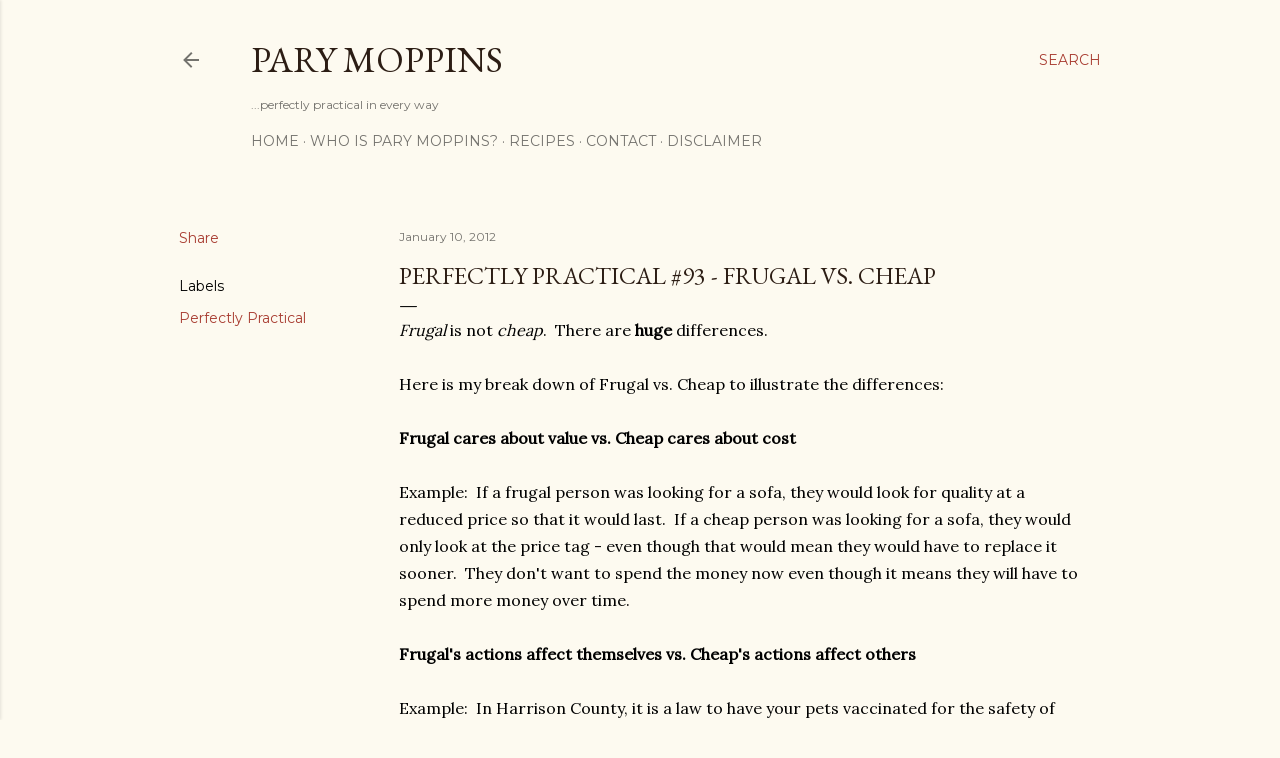

--- FILE ---
content_type: text/html; charset=UTF-8
request_url: http://www.parymoppins.net/2012/01/perfectly-practical-93-frugal-vs-cheap.html
body_size: 28660
content:
<!DOCTYPE html>
<html dir='ltr' lang='en'>
<head>
<meta content='width=device-width, initial-scale=1' name='viewport'/>
<title>Perfectly Practical #93 - Frugal vs. Cheap</title>
<meta content='text/html; charset=UTF-8' http-equiv='Content-Type'/>
<!-- Chrome, Firefox OS and Opera -->
<meta content='#fdfaf0' name='theme-color'/>
<!-- Windows Phone -->
<meta content='#fdfaf0' name='msapplication-navbutton-color'/>
<meta content='blogger' name='generator'/>
<link href='http://www.parymoppins.net/favicon.ico' rel='icon' type='image/x-icon'/>
<link href='http://www.parymoppins.net/2012/01/perfectly-practical-93-frugal-vs-cheap.html' rel='canonical'/>
<link rel="alternate" type="application/atom+xml" title="Pary Moppins - Atom" href="http://www.parymoppins.net/feeds/posts/default" />
<link rel="alternate" type="application/rss+xml" title="Pary Moppins - RSS" href="http://www.parymoppins.net/feeds/posts/default?alt=rss" />
<link rel="service.post" type="application/atom+xml" title="Pary Moppins - Atom" href="https://www.blogger.com/feeds/5531670773422225912/posts/default" />

<link rel="alternate" type="application/atom+xml" title="Pary Moppins - Atom" href="http://www.parymoppins.net/feeds/9061602045742587365/comments/default" />
<!--Can't find substitution for tag [blog.ieCssRetrofitLinks]-->
<meta content='http://www.parymoppins.net/2012/01/perfectly-practical-93-frugal-vs-cheap.html' property='og:url'/>
<meta content='Perfectly Practical #93 - Frugal vs. Cheap' property='og:title'/>
<meta content='Become fabulously frugal by being a good steward of time and resources through practical tips, recipes, Brookshire’s match-ups, and encouragement.' property='og:description'/>
<style type='text/css'>@font-face{font-family:'EB Garamond';font-style:normal;font-weight:400;font-display:swap;src:url(//fonts.gstatic.com/s/ebgaramond/v32/SlGDmQSNjdsmc35JDF1K5E55YMjF_7DPuGi-6_RkCY9_WamXgHlIbvw.woff2)format('woff2');unicode-range:U+0460-052F,U+1C80-1C8A,U+20B4,U+2DE0-2DFF,U+A640-A69F,U+FE2E-FE2F;}@font-face{font-family:'EB Garamond';font-style:normal;font-weight:400;font-display:swap;src:url(//fonts.gstatic.com/s/ebgaramond/v32/SlGDmQSNjdsmc35JDF1K5E55YMjF_7DPuGi-6_RkAI9_WamXgHlIbvw.woff2)format('woff2');unicode-range:U+0301,U+0400-045F,U+0490-0491,U+04B0-04B1,U+2116;}@font-face{font-family:'EB Garamond';font-style:normal;font-weight:400;font-display:swap;src:url(//fonts.gstatic.com/s/ebgaramond/v32/SlGDmQSNjdsmc35JDF1K5E55YMjF_7DPuGi-6_RkCI9_WamXgHlIbvw.woff2)format('woff2');unicode-range:U+1F00-1FFF;}@font-face{font-family:'EB Garamond';font-style:normal;font-weight:400;font-display:swap;src:url(//fonts.gstatic.com/s/ebgaramond/v32/SlGDmQSNjdsmc35JDF1K5E55YMjF_7DPuGi-6_RkB49_WamXgHlIbvw.woff2)format('woff2');unicode-range:U+0370-0377,U+037A-037F,U+0384-038A,U+038C,U+038E-03A1,U+03A3-03FF;}@font-face{font-family:'EB Garamond';font-style:normal;font-weight:400;font-display:swap;src:url(//fonts.gstatic.com/s/ebgaramond/v32/SlGDmQSNjdsmc35JDF1K5E55YMjF_7DPuGi-6_RkC49_WamXgHlIbvw.woff2)format('woff2');unicode-range:U+0102-0103,U+0110-0111,U+0128-0129,U+0168-0169,U+01A0-01A1,U+01AF-01B0,U+0300-0301,U+0303-0304,U+0308-0309,U+0323,U+0329,U+1EA0-1EF9,U+20AB;}@font-face{font-family:'EB Garamond';font-style:normal;font-weight:400;font-display:swap;src:url(//fonts.gstatic.com/s/ebgaramond/v32/SlGDmQSNjdsmc35JDF1K5E55YMjF_7DPuGi-6_RkCo9_WamXgHlIbvw.woff2)format('woff2');unicode-range:U+0100-02BA,U+02BD-02C5,U+02C7-02CC,U+02CE-02D7,U+02DD-02FF,U+0304,U+0308,U+0329,U+1D00-1DBF,U+1E00-1E9F,U+1EF2-1EFF,U+2020,U+20A0-20AB,U+20AD-20C0,U+2113,U+2C60-2C7F,U+A720-A7FF;}@font-face{font-family:'EB Garamond';font-style:normal;font-weight:400;font-display:swap;src:url(//fonts.gstatic.com/s/ebgaramond/v32/SlGDmQSNjdsmc35JDF1K5E55YMjF_7DPuGi-6_RkBI9_WamXgHlI.woff2)format('woff2');unicode-range:U+0000-00FF,U+0131,U+0152-0153,U+02BB-02BC,U+02C6,U+02DA,U+02DC,U+0304,U+0308,U+0329,U+2000-206F,U+20AC,U+2122,U+2191,U+2193,U+2212,U+2215,U+FEFF,U+FFFD;}@font-face{font-family:'Lora';font-style:normal;font-weight:400;font-display:swap;src:url(//fonts.gstatic.com/s/lora/v37/0QI6MX1D_JOuGQbT0gvTJPa787weuxJMkq18ndeYxZ2JTg.woff2)format('woff2');unicode-range:U+0460-052F,U+1C80-1C8A,U+20B4,U+2DE0-2DFF,U+A640-A69F,U+FE2E-FE2F;}@font-face{font-family:'Lora';font-style:normal;font-weight:400;font-display:swap;src:url(//fonts.gstatic.com/s/lora/v37/0QI6MX1D_JOuGQbT0gvTJPa787weuxJFkq18ndeYxZ2JTg.woff2)format('woff2');unicode-range:U+0301,U+0400-045F,U+0490-0491,U+04B0-04B1,U+2116;}@font-face{font-family:'Lora';font-style:normal;font-weight:400;font-display:swap;src:url(//fonts.gstatic.com/s/lora/v37/0QI6MX1D_JOuGQbT0gvTJPa787weuxI9kq18ndeYxZ2JTg.woff2)format('woff2');unicode-range:U+0302-0303,U+0305,U+0307-0308,U+0310,U+0312,U+0315,U+031A,U+0326-0327,U+032C,U+032F-0330,U+0332-0333,U+0338,U+033A,U+0346,U+034D,U+0391-03A1,U+03A3-03A9,U+03B1-03C9,U+03D1,U+03D5-03D6,U+03F0-03F1,U+03F4-03F5,U+2016-2017,U+2034-2038,U+203C,U+2040,U+2043,U+2047,U+2050,U+2057,U+205F,U+2070-2071,U+2074-208E,U+2090-209C,U+20D0-20DC,U+20E1,U+20E5-20EF,U+2100-2112,U+2114-2115,U+2117-2121,U+2123-214F,U+2190,U+2192,U+2194-21AE,U+21B0-21E5,U+21F1-21F2,U+21F4-2211,U+2213-2214,U+2216-22FF,U+2308-230B,U+2310,U+2319,U+231C-2321,U+2336-237A,U+237C,U+2395,U+239B-23B7,U+23D0,U+23DC-23E1,U+2474-2475,U+25AF,U+25B3,U+25B7,U+25BD,U+25C1,U+25CA,U+25CC,U+25FB,U+266D-266F,U+27C0-27FF,U+2900-2AFF,U+2B0E-2B11,U+2B30-2B4C,U+2BFE,U+3030,U+FF5B,U+FF5D,U+1D400-1D7FF,U+1EE00-1EEFF;}@font-face{font-family:'Lora';font-style:normal;font-weight:400;font-display:swap;src:url(//fonts.gstatic.com/s/lora/v37/0QI6MX1D_JOuGQbT0gvTJPa787weuxIvkq18ndeYxZ2JTg.woff2)format('woff2');unicode-range:U+0001-000C,U+000E-001F,U+007F-009F,U+20DD-20E0,U+20E2-20E4,U+2150-218F,U+2190,U+2192,U+2194-2199,U+21AF,U+21E6-21F0,U+21F3,U+2218-2219,U+2299,U+22C4-22C6,U+2300-243F,U+2440-244A,U+2460-24FF,U+25A0-27BF,U+2800-28FF,U+2921-2922,U+2981,U+29BF,U+29EB,U+2B00-2BFF,U+4DC0-4DFF,U+FFF9-FFFB,U+10140-1018E,U+10190-1019C,U+101A0,U+101D0-101FD,U+102E0-102FB,U+10E60-10E7E,U+1D2C0-1D2D3,U+1D2E0-1D37F,U+1F000-1F0FF,U+1F100-1F1AD,U+1F1E6-1F1FF,U+1F30D-1F30F,U+1F315,U+1F31C,U+1F31E,U+1F320-1F32C,U+1F336,U+1F378,U+1F37D,U+1F382,U+1F393-1F39F,U+1F3A7-1F3A8,U+1F3AC-1F3AF,U+1F3C2,U+1F3C4-1F3C6,U+1F3CA-1F3CE,U+1F3D4-1F3E0,U+1F3ED,U+1F3F1-1F3F3,U+1F3F5-1F3F7,U+1F408,U+1F415,U+1F41F,U+1F426,U+1F43F,U+1F441-1F442,U+1F444,U+1F446-1F449,U+1F44C-1F44E,U+1F453,U+1F46A,U+1F47D,U+1F4A3,U+1F4B0,U+1F4B3,U+1F4B9,U+1F4BB,U+1F4BF,U+1F4C8-1F4CB,U+1F4D6,U+1F4DA,U+1F4DF,U+1F4E3-1F4E6,U+1F4EA-1F4ED,U+1F4F7,U+1F4F9-1F4FB,U+1F4FD-1F4FE,U+1F503,U+1F507-1F50B,U+1F50D,U+1F512-1F513,U+1F53E-1F54A,U+1F54F-1F5FA,U+1F610,U+1F650-1F67F,U+1F687,U+1F68D,U+1F691,U+1F694,U+1F698,U+1F6AD,U+1F6B2,U+1F6B9-1F6BA,U+1F6BC,U+1F6C6-1F6CF,U+1F6D3-1F6D7,U+1F6E0-1F6EA,U+1F6F0-1F6F3,U+1F6F7-1F6FC,U+1F700-1F7FF,U+1F800-1F80B,U+1F810-1F847,U+1F850-1F859,U+1F860-1F887,U+1F890-1F8AD,U+1F8B0-1F8BB,U+1F8C0-1F8C1,U+1F900-1F90B,U+1F93B,U+1F946,U+1F984,U+1F996,U+1F9E9,U+1FA00-1FA6F,U+1FA70-1FA7C,U+1FA80-1FA89,U+1FA8F-1FAC6,U+1FACE-1FADC,U+1FADF-1FAE9,U+1FAF0-1FAF8,U+1FB00-1FBFF;}@font-face{font-family:'Lora';font-style:normal;font-weight:400;font-display:swap;src:url(//fonts.gstatic.com/s/lora/v37/0QI6MX1D_JOuGQbT0gvTJPa787weuxJOkq18ndeYxZ2JTg.woff2)format('woff2');unicode-range:U+0102-0103,U+0110-0111,U+0128-0129,U+0168-0169,U+01A0-01A1,U+01AF-01B0,U+0300-0301,U+0303-0304,U+0308-0309,U+0323,U+0329,U+1EA0-1EF9,U+20AB;}@font-face{font-family:'Lora';font-style:normal;font-weight:400;font-display:swap;src:url(//fonts.gstatic.com/s/lora/v37/0QI6MX1D_JOuGQbT0gvTJPa787weuxJPkq18ndeYxZ2JTg.woff2)format('woff2');unicode-range:U+0100-02BA,U+02BD-02C5,U+02C7-02CC,U+02CE-02D7,U+02DD-02FF,U+0304,U+0308,U+0329,U+1D00-1DBF,U+1E00-1E9F,U+1EF2-1EFF,U+2020,U+20A0-20AB,U+20AD-20C0,U+2113,U+2C60-2C7F,U+A720-A7FF;}@font-face{font-family:'Lora';font-style:normal;font-weight:400;font-display:swap;src:url(//fonts.gstatic.com/s/lora/v37/0QI6MX1D_JOuGQbT0gvTJPa787weuxJBkq18ndeYxZ0.woff2)format('woff2');unicode-range:U+0000-00FF,U+0131,U+0152-0153,U+02BB-02BC,U+02C6,U+02DA,U+02DC,U+0304,U+0308,U+0329,U+2000-206F,U+20AC,U+2122,U+2191,U+2193,U+2212,U+2215,U+FEFF,U+FFFD;}@font-face{font-family:'Montserrat';font-style:normal;font-weight:400;font-display:swap;src:url(//fonts.gstatic.com/s/montserrat/v31/JTUSjIg1_i6t8kCHKm459WRhyyTh89ZNpQ.woff2)format('woff2');unicode-range:U+0460-052F,U+1C80-1C8A,U+20B4,U+2DE0-2DFF,U+A640-A69F,U+FE2E-FE2F;}@font-face{font-family:'Montserrat';font-style:normal;font-weight:400;font-display:swap;src:url(//fonts.gstatic.com/s/montserrat/v31/JTUSjIg1_i6t8kCHKm459W1hyyTh89ZNpQ.woff2)format('woff2');unicode-range:U+0301,U+0400-045F,U+0490-0491,U+04B0-04B1,U+2116;}@font-face{font-family:'Montserrat';font-style:normal;font-weight:400;font-display:swap;src:url(//fonts.gstatic.com/s/montserrat/v31/JTUSjIg1_i6t8kCHKm459WZhyyTh89ZNpQ.woff2)format('woff2');unicode-range:U+0102-0103,U+0110-0111,U+0128-0129,U+0168-0169,U+01A0-01A1,U+01AF-01B0,U+0300-0301,U+0303-0304,U+0308-0309,U+0323,U+0329,U+1EA0-1EF9,U+20AB;}@font-face{font-family:'Montserrat';font-style:normal;font-weight:400;font-display:swap;src:url(//fonts.gstatic.com/s/montserrat/v31/JTUSjIg1_i6t8kCHKm459WdhyyTh89ZNpQ.woff2)format('woff2');unicode-range:U+0100-02BA,U+02BD-02C5,U+02C7-02CC,U+02CE-02D7,U+02DD-02FF,U+0304,U+0308,U+0329,U+1D00-1DBF,U+1E00-1E9F,U+1EF2-1EFF,U+2020,U+20A0-20AB,U+20AD-20C0,U+2113,U+2C60-2C7F,U+A720-A7FF;}@font-face{font-family:'Montserrat';font-style:normal;font-weight:400;font-display:swap;src:url(//fonts.gstatic.com/s/montserrat/v31/JTUSjIg1_i6t8kCHKm459WlhyyTh89Y.woff2)format('woff2');unicode-range:U+0000-00FF,U+0131,U+0152-0153,U+02BB-02BC,U+02C6,U+02DA,U+02DC,U+0304,U+0308,U+0329,U+2000-206F,U+20AC,U+2122,U+2191,U+2193,U+2212,U+2215,U+FEFF,U+FFFD;}@font-face{font-family:'Montserrat';font-style:normal;font-weight:700;font-display:swap;src:url(//fonts.gstatic.com/s/montserrat/v31/JTUSjIg1_i6t8kCHKm459WRhyyTh89ZNpQ.woff2)format('woff2');unicode-range:U+0460-052F,U+1C80-1C8A,U+20B4,U+2DE0-2DFF,U+A640-A69F,U+FE2E-FE2F;}@font-face{font-family:'Montserrat';font-style:normal;font-weight:700;font-display:swap;src:url(//fonts.gstatic.com/s/montserrat/v31/JTUSjIg1_i6t8kCHKm459W1hyyTh89ZNpQ.woff2)format('woff2');unicode-range:U+0301,U+0400-045F,U+0490-0491,U+04B0-04B1,U+2116;}@font-face{font-family:'Montserrat';font-style:normal;font-weight:700;font-display:swap;src:url(//fonts.gstatic.com/s/montserrat/v31/JTUSjIg1_i6t8kCHKm459WZhyyTh89ZNpQ.woff2)format('woff2');unicode-range:U+0102-0103,U+0110-0111,U+0128-0129,U+0168-0169,U+01A0-01A1,U+01AF-01B0,U+0300-0301,U+0303-0304,U+0308-0309,U+0323,U+0329,U+1EA0-1EF9,U+20AB;}@font-face{font-family:'Montserrat';font-style:normal;font-weight:700;font-display:swap;src:url(//fonts.gstatic.com/s/montserrat/v31/JTUSjIg1_i6t8kCHKm459WdhyyTh89ZNpQ.woff2)format('woff2');unicode-range:U+0100-02BA,U+02BD-02C5,U+02C7-02CC,U+02CE-02D7,U+02DD-02FF,U+0304,U+0308,U+0329,U+1D00-1DBF,U+1E00-1E9F,U+1EF2-1EFF,U+2020,U+20A0-20AB,U+20AD-20C0,U+2113,U+2C60-2C7F,U+A720-A7FF;}@font-face{font-family:'Montserrat';font-style:normal;font-weight:700;font-display:swap;src:url(//fonts.gstatic.com/s/montserrat/v31/JTUSjIg1_i6t8kCHKm459WlhyyTh89Y.woff2)format('woff2');unicode-range:U+0000-00FF,U+0131,U+0152-0153,U+02BB-02BC,U+02C6,U+02DA,U+02DC,U+0304,U+0308,U+0329,U+2000-206F,U+20AC,U+2122,U+2191,U+2193,U+2212,U+2215,U+FEFF,U+FFFD;}</style>
<style id='page-skin-1' type='text/css'><!--
/*! normalize.css v3.0.1 | MIT License | git.io/normalize */html{font-family:sans-serif;-ms-text-size-adjust:100%;-webkit-text-size-adjust:100%}body{margin:0}article,aside,details,figcaption,figure,footer,header,hgroup,main,nav,section,summary{display:block}audio,canvas,progress,video{display:inline-block;vertical-align:baseline}audio:not([controls]){display:none;height:0}[hidden],template{display:none}a{background:transparent}a:active,a:hover{outline:0}abbr[title]{border-bottom:1px dotted}b,strong{font-weight:bold}dfn{font-style:italic}h1{font-size:2em;margin:.67em 0}mark{background:#ff0;color:#000}small{font-size:80%}sub,sup{font-size:75%;line-height:0;position:relative;vertical-align:baseline}sup{top:-0.5em}sub{bottom:-0.25em}img{border:0}svg:not(:root){overflow:hidden}figure{margin:1em 40px}hr{-moz-box-sizing:content-box;box-sizing:content-box;height:0}pre{overflow:auto}code,kbd,pre,samp{font-family:monospace,monospace;font-size:1em}button,input,optgroup,select,textarea{color:inherit;font:inherit;margin:0}button{overflow:visible}button,select{text-transform:none}button,html input[type="button"],input[type="reset"],input[type="submit"]{-webkit-appearance:button;cursor:pointer}button[disabled],html input[disabled]{cursor:default}button::-moz-focus-inner,input::-moz-focus-inner{border:0;padding:0}input{line-height:normal}input[type="checkbox"],input[type="radio"]{box-sizing:border-box;padding:0}input[type="number"]::-webkit-inner-spin-button,input[type="number"]::-webkit-outer-spin-button{height:auto}input[type="search"]{-webkit-appearance:textfield;-moz-box-sizing:content-box;-webkit-box-sizing:content-box;box-sizing:content-box}input[type="search"]::-webkit-search-cancel-button,input[type="search"]::-webkit-search-decoration{-webkit-appearance:none}fieldset{border:1px solid #c0c0c0;margin:0 2px;padding:.35em .625em .75em}legend{border:0;padding:0}textarea{overflow:auto}optgroup{font-weight:bold}table{border-collapse:collapse;border-spacing:0}td,th{padding:0}
/*!************************************************
* Blogger Template Style
* Name: Soho
**************************************************/
body{
overflow-wrap:break-word;
word-break:break-word;
word-wrap:break-word
}
.hidden{
display:none
}
.invisible{
visibility:hidden
}
.container::after,.float-container::after{
clear:both;
content:"";
display:table
}
.clearboth{
clear:both
}
#comments .comment .comment-actions,.subscribe-popup .FollowByEmail .follow-by-email-submit{
background:0 0;
border:0;
box-shadow:none;
color:#a93e33;
cursor:pointer;
font-size:14px;
font-weight:700;
outline:0;
text-decoration:none;
text-transform:uppercase;
width:auto
}
.dim-overlay{
background-color:rgba(0,0,0,.54);
height:100vh;
left:0;
position:fixed;
top:0;
width:100%
}
#sharing-dim-overlay{
background-color:transparent
}
input::-ms-clear{
display:none
}
.blogger-logo,.svg-icon-24.blogger-logo{
fill:#ff9800;
opacity:1
}
.loading-spinner-large{
-webkit-animation:mspin-rotate 1.568s infinite linear;
animation:mspin-rotate 1.568s infinite linear;
height:48px;
overflow:hidden;
position:absolute;
width:48px;
z-index:200
}
.loading-spinner-large>div{
-webkit-animation:mspin-revrot 5332ms infinite steps(4);
animation:mspin-revrot 5332ms infinite steps(4)
}
.loading-spinner-large>div>div{
-webkit-animation:mspin-singlecolor-large-film 1333ms infinite steps(81);
animation:mspin-singlecolor-large-film 1333ms infinite steps(81);
background-size:100%;
height:48px;
width:3888px
}
.mspin-black-large>div>div,.mspin-grey_54-large>div>div{
background-image:url(https://www.blogblog.com/indie/mspin_black_large.svg)
}
.mspin-white-large>div>div{
background-image:url(https://www.blogblog.com/indie/mspin_white_large.svg)
}
.mspin-grey_54-large{
opacity:.54
}
@-webkit-keyframes mspin-singlecolor-large-film{
from{
-webkit-transform:translateX(0);
transform:translateX(0)
}
to{
-webkit-transform:translateX(-3888px);
transform:translateX(-3888px)
}
}
@keyframes mspin-singlecolor-large-film{
from{
-webkit-transform:translateX(0);
transform:translateX(0)
}
to{
-webkit-transform:translateX(-3888px);
transform:translateX(-3888px)
}
}
@-webkit-keyframes mspin-rotate{
from{
-webkit-transform:rotate(0);
transform:rotate(0)
}
to{
-webkit-transform:rotate(360deg);
transform:rotate(360deg)
}
}
@keyframes mspin-rotate{
from{
-webkit-transform:rotate(0);
transform:rotate(0)
}
to{
-webkit-transform:rotate(360deg);
transform:rotate(360deg)
}
}
@-webkit-keyframes mspin-revrot{
from{
-webkit-transform:rotate(0);
transform:rotate(0)
}
to{
-webkit-transform:rotate(-360deg);
transform:rotate(-360deg)
}
}
@keyframes mspin-revrot{
from{
-webkit-transform:rotate(0);
transform:rotate(0)
}
to{
-webkit-transform:rotate(-360deg);
transform:rotate(-360deg)
}
}
.skip-navigation{
background-color:#fff;
box-sizing:border-box;
color:#000;
display:block;
height:0;
left:0;
line-height:50px;
overflow:hidden;
padding-top:0;
position:fixed;
text-align:center;
top:0;
-webkit-transition:box-shadow .3s,height .3s,padding-top .3s;
transition:box-shadow .3s,height .3s,padding-top .3s;
width:100%;
z-index:900
}
.skip-navigation:focus{
box-shadow:0 4px 5px 0 rgba(0,0,0,.14),0 1px 10px 0 rgba(0,0,0,.12),0 2px 4px -1px rgba(0,0,0,.2);
height:50px
}
#main{
outline:0
}
.main-heading{
position:absolute;
clip:rect(1px,1px,1px,1px);
padding:0;
border:0;
height:1px;
width:1px;
overflow:hidden
}
.Attribution{
margin-top:1em;
text-align:center
}
.Attribution .blogger img,.Attribution .blogger svg{
vertical-align:bottom
}
.Attribution .blogger img{
margin-right:.5em
}
.Attribution div{
line-height:24px;
margin-top:.5em
}
.Attribution .copyright,.Attribution .image-attribution{
font-size:.7em;
margin-top:1.5em
}
.BLOG_mobile_video_class{
display:none
}
.bg-photo{
background-attachment:scroll!important
}
body .CSS_LIGHTBOX{
z-index:900
}
.extendable .show-less,.extendable .show-more{
border-color:#a93e33;
color:#a93e33;
margin-top:8px
}
.extendable .show-less.hidden,.extendable .show-more.hidden{
display:none
}
.inline-ad{
display:none;
max-width:100%;
overflow:hidden
}
.adsbygoogle{
display:block
}
#cookieChoiceInfo{
bottom:0;
top:auto
}
iframe.b-hbp-video{
border:0
}
.post-body img{
max-width:100%
}
.post-body iframe{
max-width:100%
}
.post-body a[imageanchor="1"]{
display:inline-block
}
.byline{
margin-right:1em
}
.byline:last-child{
margin-right:0
}
.link-copied-dialog{
max-width:520px;
outline:0
}
.link-copied-dialog .modal-dialog-buttons{
margin-top:8px
}
.link-copied-dialog .goog-buttonset-default{
background:0 0;
border:0
}
.link-copied-dialog .goog-buttonset-default:focus{
outline:0
}
.paging-control-container{
margin-bottom:16px
}
.paging-control-container .paging-control{
display:inline-block
}
.paging-control-container .comment-range-text::after,.paging-control-container .paging-control{
color:#a93e33
}
.paging-control-container .comment-range-text,.paging-control-container .paging-control{
margin-right:8px
}
.paging-control-container .comment-range-text::after,.paging-control-container .paging-control::after{
content:"\b7";
cursor:default;
padding-left:8px;
pointer-events:none
}
.paging-control-container .comment-range-text:last-child::after,.paging-control-container .paging-control:last-child::after{
content:none
}
.byline.reactions iframe{
height:20px
}
.b-notification{
color:#000;
background-color:#fff;
border-bottom:solid 1px #000;
box-sizing:border-box;
padding:16px 32px;
text-align:center
}
.b-notification.visible{
-webkit-transition:margin-top .3s cubic-bezier(.4,0,.2,1);
transition:margin-top .3s cubic-bezier(.4,0,.2,1)
}
.b-notification.invisible{
position:absolute
}
.b-notification-close{
position:absolute;
right:8px;
top:8px
}
.no-posts-message{
line-height:40px;
text-align:center
}
@media screen and (max-width:1162px){
body.item-view .post-body a[imageanchor="1"][style*="float: left;"],body.item-view .post-body a[imageanchor="1"][style*="float: right;"]{
float:none!important;
clear:none!important
}
body.item-view .post-body a[imageanchor="1"] img{
display:block;
height:auto;
margin:0 auto
}
body.item-view .post-body>.separator:first-child>a[imageanchor="1"]:first-child{
margin-top:20px
}
.post-body a[imageanchor]{
display:block
}
body.item-view .post-body a[imageanchor="1"]{
margin-left:0!important;
margin-right:0!important
}
body.item-view .post-body a[imageanchor="1"]+a[imageanchor="1"]{
margin-top:16px
}
}
.item-control{
display:none
}
#comments{
border-top:1px dashed rgba(0,0,0,.54);
margin-top:20px;
padding:20px
}
#comments .comment-thread ol{
margin:0;
padding-left:0;
padding-left:0
}
#comments .comment .comment-replybox-single,#comments .comment-thread .comment-replies{
margin-left:60px
}
#comments .comment-thread .thread-count{
display:none
}
#comments .comment{
list-style-type:none;
padding:0 0 30px;
position:relative
}
#comments .comment .comment{
padding-bottom:8px
}
.comment .avatar-image-container{
position:absolute
}
.comment .avatar-image-container img{
border-radius:50%
}
.avatar-image-container svg,.comment .avatar-image-container .avatar-icon{
border-radius:50%;
border:solid 1px #000000;
box-sizing:border-box;
fill:#000000;
height:35px;
margin:0;
padding:7px;
width:35px
}
.comment .comment-block{
margin-top:10px;
margin-left:60px;
padding-bottom:0
}
#comments .comment-author-header-wrapper{
margin-left:40px
}
#comments .comment .thread-expanded .comment-block{
padding-bottom:20px
}
#comments .comment .comment-header .user,#comments .comment .comment-header .user a{
color:#000000;
font-style:normal;
font-weight:700
}
#comments .comment .comment-actions{
bottom:0;
margin-bottom:15px;
position:absolute
}
#comments .comment .comment-actions>*{
margin-right:8px
}
#comments .comment .comment-header .datetime{
bottom:0;
color:rgba(0, 0, 0, 0.54);
display:inline-block;
font-size:13px;
font-style:italic;
margin-left:8px
}
#comments .comment .comment-footer .comment-timestamp a,#comments .comment .comment-header .datetime a{
color:rgba(0, 0, 0, 0.54)
}
#comments .comment .comment-content,.comment .comment-body{
margin-top:12px;
word-break:break-word
}
.comment-body{
margin-bottom:12px
}
#comments.embed[data-num-comments="0"]{
border:0;
margin-top:0;
padding-top:0
}
#comments.embed[data-num-comments="0"] #comment-post-message,#comments.embed[data-num-comments="0"] div.comment-form>p,#comments.embed[data-num-comments="0"] p.comment-footer{
display:none
}
#comment-editor-src{
display:none
}
.comments .comments-content .loadmore.loaded{
max-height:0;
opacity:0;
overflow:hidden
}
.extendable .remaining-items{
height:0;
overflow:hidden;
-webkit-transition:height .3s cubic-bezier(.4,0,.2,1);
transition:height .3s cubic-bezier(.4,0,.2,1)
}
.extendable .remaining-items.expanded{
height:auto
}
.svg-icon-24,.svg-icon-24-button{
cursor:pointer;
height:24px;
width:24px;
min-width:24px
}
.touch-icon{
margin:-12px;
padding:12px
}
.touch-icon:active,.touch-icon:focus{
background-color:rgba(153,153,153,.4);
border-radius:50%
}
svg:not(:root).touch-icon{
overflow:visible
}
html[dir=rtl] .rtl-reversible-icon{
-webkit-transform:scaleX(-1);
-ms-transform:scaleX(-1);
transform:scaleX(-1)
}
.svg-icon-24-button,.touch-icon-button{
background:0 0;
border:0;
margin:0;
outline:0;
padding:0
}
.touch-icon-button .touch-icon:active,.touch-icon-button .touch-icon:focus{
background-color:transparent
}
.touch-icon-button:active .touch-icon,.touch-icon-button:focus .touch-icon{
background-color:rgba(153,153,153,.4);
border-radius:50%
}
.Profile .default-avatar-wrapper .avatar-icon{
border-radius:50%;
border:solid 1px #000000;
box-sizing:border-box;
fill:#000000;
margin:0
}
.Profile .individual .default-avatar-wrapper .avatar-icon{
padding:25px
}
.Profile .individual .avatar-icon,.Profile .individual .profile-img{
height:120px;
width:120px
}
.Profile .team .default-avatar-wrapper .avatar-icon{
padding:8px
}
.Profile .team .avatar-icon,.Profile .team .default-avatar-wrapper,.Profile .team .profile-img{
height:40px;
width:40px
}
.snippet-container{
margin:0;
position:relative;
overflow:hidden
}
.snippet-fade{
bottom:0;
box-sizing:border-box;
position:absolute;
width:96px
}
.snippet-fade{
right:0
}
.snippet-fade:after{
content:"\2026"
}
.snippet-fade:after{
float:right
}
.centered-top-container.sticky{
left:0;
position:fixed;
right:0;
top:0;
width:auto;
z-index:50;
-webkit-transition-property:opacity,-webkit-transform;
transition-property:opacity,-webkit-transform;
transition-property:transform,opacity;
transition-property:transform,opacity,-webkit-transform;
-webkit-transition-duration:.2s;
transition-duration:.2s;
-webkit-transition-timing-function:cubic-bezier(.4,0,.2,1);
transition-timing-function:cubic-bezier(.4,0,.2,1)
}
.centered-top-placeholder{
display:none
}
.collapsed-header .centered-top-placeholder{
display:block
}
.centered-top-container .Header .replaced h1,.centered-top-placeholder .Header .replaced h1{
display:none
}
.centered-top-container.sticky .Header .replaced h1{
display:block
}
.centered-top-container.sticky .Header .header-widget{
background:0 0
}
.centered-top-container.sticky .Header .header-image-wrapper{
display:none
}
.centered-top-container img,.centered-top-placeholder img{
max-width:100%
}
.collapsible{
-webkit-transition:height .3s cubic-bezier(.4,0,.2,1);
transition:height .3s cubic-bezier(.4,0,.2,1)
}
.collapsible,.collapsible>summary{
display:block;
overflow:hidden
}
.collapsible>:not(summary){
display:none
}
.collapsible[open]>:not(summary){
display:block
}
.collapsible:focus,.collapsible>summary:focus{
outline:0
}
.collapsible>summary{
cursor:pointer;
display:block;
padding:0
}
.collapsible:focus>summary,.collapsible>summary:focus{
background-color:transparent
}
.collapsible>summary::-webkit-details-marker{
display:none
}
.collapsible-title{
-webkit-box-align:center;
-webkit-align-items:center;
-ms-flex-align:center;
align-items:center;
display:-webkit-box;
display:-webkit-flex;
display:-ms-flexbox;
display:flex
}
.collapsible-title .title{
-webkit-box-flex:1;
-webkit-flex:1 1 auto;
-ms-flex:1 1 auto;
flex:1 1 auto;
-webkit-box-ordinal-group:1;
-webkit-order:0;
-ms-flex-order:0;
order:0;
overflow:hidden;
text-overflow:ellipsis;
white-space:nowrap
}
.collapsible-title .chevron-down,.collapsible[open] .collapsible-title .chevron-up{
display:block
}
.collapsible-title .chevron-up,.collapsible[open] .collapsible-title .chevron-down{
display:none
}
.flat-button{
cursor:pointer;
display:inline-block;
font-weight:700;
text-transform:uppercase;
border-radius:2px;
padding:8px;
margin:-8px
}
.flat-icon-button{
background:0 0;
border:0;
margin:0;
outline:0;
padding:0;
margin:-12px;
padding:12px;
cursor:pointer;
box-sizing:content-box;
display:inline-block;
line-height:0
}
.flat-icon-button,.flat-icon-button .splash-wrapper{
border-radius:50%
}
.flat-icon-button .splash.animate{
-webkit-animation-duration:.3s;
animation-duration:.3s
}
.overflowable-container{
max-height:28px;
overflow:hidden;
position:relative
}
.overflow-button{
cursor:pointer
}
#overflowable-dim-overlay{
background:0 0
}
.overflow-popup{
box-shadow:0 2px 2px 0 rgba(0,0,0,.14),0 3px 1px -2px rgba(0,0,0,.2),0 1px 5px 0 rgba(0,0,0,.12);
background-color:#fdfaf0;
left:0;
max-width:calc(100% - 32px);
position:absolute;
top:0;
visibility:hidden;
z-index:101
}
.overflow-popup ul{
list-style:none
}
.overflow-popup .tabs li,.overflow-popup li{
display:block;
height:auto
}
.overflow-popup .tabs li{
padding-left:0;
padding-right:0
}
.overflow-button.hidden,.overflow-popup .tabs li.hidden,.overflow-popup li.hidden{
display:none
}
.search{
display:-webkit-box;
display:-webkit-flex;
display:-ms-flexbox;
display:flex;
line-height:24px;
width:24px
}
.search.focused{
width:100%
}
.search.focused .section{
width:100%
}
.search form{
z-index:101
}
.search h3{
display:none
}
.search form{
display:-webkit-box;
display:-webkit-flex;
display:-ms-flexbox;
display:flex;
-webkit-box-flex:1;
-webkit-flex:1 0 0;
-ms-flex:1 0 0px;
flex:1 0 0;
border-bottom:solid 1px transparent;
padding-bottom:8px
}
.search form>*{
display:none
}
.search.focused form>*{
display:block
}
.search .search-input label{
display:none
}
.centered-top-placeholder.cloned .search form{
z-index:30
}
.search.focused form{
border-color:rgba(0, 0, 0, 0.54);
position:relative;
width:auto
}
.collapsed-header .centered-top-container .search.focused form{
border-bottom-color:transparent
}
.search-expand{
-webkit-box-flex:0;
-webkit-flex:0 0 auto;
-ms-flex:0 0 auto;
flex:0 0 auto
}
.search-expand-text{
display:none
}
.search-close{
display:inline;
vertical-align:middle
}
.search-input{
-webkit-box-flex:1;
-webkit-flex:1 0 1px;
-ms-flex:1 0 1px;
flex:1 0 1px
}
.search-input input{
background:0 0;
border:0;
box-sizing:border-box;
color:rgba(0, 0, 0, 0.54);
display:inline-block;
outline:0;
width:calc(100% - 48px)
}
.search-input input.no-cursor{
color:transparent;
text-shadow:0 0 0 rgba(0, 0, 0, 0.54)
}
.collapsed-header .centered-top-container .search-action,.collapsed-header .centered-top-container .search-input input{
color:rgba(0, 0, 0, 0.54)
}
.collapsed-header .centered-top-container .search-input input.no-cursor{
color:transparent;
text-shadow:0 0 0 rgba(0, 0, 0, 0.54)
}
.collapsed-header .centered-top-container .search-input input.no-cursor:focus,.search-input input.no-cursor:focus{
outline:0
}
.search-focused>*{
visibility:hidden
}
.search-focused .search,.search-focused .search-icon{
visibility:visible
}
.search.focused .search-action{
display:block
}
.search.focused .search-action:disabled{
opacity:.3
}
.widget.Sharing .sharing-button{
display:none
}
.widget.Sharing .sharing-buttons li{
padding:0
}
.widget.Sharing .sharing-buttons li span{
display:none
}
.post-share-buttons{
position:relative
}
.centered-bottom .share-buttons .svg-icon-24,.share-buttons .svg-icon-24{
fill:#000000
}
.sharing-open.touch-icon-button:active .touch-icon,.sharing-open.touch-icon-button:focus .touch-icon{
background-color:transparent
}
.share-buttons{
background-color:#fdfaf0;
border-radius:2px;
box-shadow:0 2px 2px 0 rgba(0,0,0,.14),0 3px 1px -2px rgba(0,0,0,.2),0 1px 5px 0 rgba(0,0,0,.12);
color:#000000;
list-style:none;
margin:0;
padding:8px 0;
position:absolute;
top:-11px;
min-width:200px;
z-index:101
}
.share-buttons.hidden{
display:none
}
.sharing-button{
background:0 0;
border:0;
margin:0;
outline:0;
padding:0;
cursor:pointer
}
.share-buttons li{
margin:0;
height:48px
}
.share-buttons li:last-child{
margin-bottom:0
}
.share-buttons li .sharing-platform-button{
box-sizing:border-box;
cursor:pointer;
display:block;
height:100%;
margin-bottom:0;
padding:0 16px;
position:relative;
width:100%
}
.share-buttons li .sharing-platform-button:focus,.share-buttons li .sharing-platform-button:hover{
background-color:rgba(128,128,128,.1);
outline:0
}
.share-buttons li svg[class*=" sharing-"],.share-buttons li svg[class^=sharing-]{
position:absolute;
top:10px
}
.share-buttons li span.sharing-platform-button{
position:relative;
top:0
}
.share-buttons li .platform-sharing-text{
display:block;
font-size:16px;
line-height:48px;
white-space:nowrap
}
.share-buttons li .platform-sharing-text{
margin-left:56px
}
.sidebar-container{
background-color:#f7f7f7;
max-width:284px;
overflow-y:auto;
-webkit-transition-property:-webkit-transform;
transition-property:-webkit-transform;
transition-property:transform;
transition-property:transform,-webkit-transform;
-webkit-transition-duration:.3s;
transition-duration:.3s;
-webkit-transition-timing-function:cubic-bezier(0,0,.2,1);
transition-timing-function:cubic-bezier(0,0,.2,1);
width:284px;
z-index:101;
-webkit-overflow-scrolling:touch
}
.sidebar-container .navigation{
line-height:0;
padding:16px
}
.sidebar-container .sidebar-back{
cursor:pointer
}
.sidebar-container .widget{
background:0 0;
margin:0 16px;
padding:16px 0
}
.sidebar-container .widget .title{
color:rgba(0, 0, 0, 0.54);
margin:0
}
.sidebar-container .widget ul{
list-style:none;
margin:0;
padding:0
}
.sidebar-container .widget ul ul{
margin-left:1em
}
.sidebar-container .widget li{
font-size:16px;
line-height:normal
}
.sidebar-container .widget+.widget{
border-top:1px dashed rgba(0, 0, 0, 0.54)
}
.BlogArchive li{
margin:16px 0
}
.BlogArchive li:last-child{
margin-bottom:0
}
.Label li a{
display:inline-block
}
.BlogArchive .post-count,.Label .label-count{
float:right;
margin-left:.25em
}
.BlogArchive .post-count::before,.Label .label-count::before{
content:"("
}
.BlogArchive .post-count::after,.Label .label-count::after{
content:")"
}
.widget.Translate .skiptranslate>div{
display:block!important
}
.widget.Profile .profile-link{
display:-webkit-box;
display:-webkit-flex;
display:-ms-flexbox;
display:flex
}
.widget.Profile .team-member .default-avatar-wrapper,.widget.Profile .team-member .profile-img{
-webkit-box-flex:0;
-webkit-flex:0 0 auto;
-ms-flex:0 0 auto;
flex:0 0 auto;
margin-right:1em
}
.widget.Profile .individual .profile-link{
-webkit-box-orient:vertical;
-webkit-box-direction:normal;
-webkit-flex-direction:column;
-ms-flex-direction:column;
flex-direction:column
}
.widget.Profile .team .profile-link .profile-name{
-webkit-align-self:center;
-ms-flex-item-align:center;
align-self:center;
display:block;
-webkit-box-flex:1;
-webkit-flex:1 1 auto;
-ms-flex:1 1 auto;
flex:1 1 auto
}
.dim-overlay{
background-color:rgba(0,0,0,.54);
z-index:100
}
body.sidebar-visible{
overflow-y:hidden
}
@media screen and (max-width:1439px){
.sidebar-container{
bottom:0;
position:fixed;
top:0;
left:0;
right:auto
}
.sidebar-container.sidebar-invisible{
-webkit-transition-timing-function:cubic-bezier(.4,0,.6,1);
transition-timing-function:cubic-bezier(.4,0,.6,1)
}
html[dir=ltr] .sidebar-container.sidebar-invisible{
-webkit-transform:translateX(-284px);
-ms-transform:translateX(-284px);
transform:translateX(-284px)
}
html[dir=rtl] .sidebar-container.sidebar-invisible{
-webkit-transform:translateX(284px);
-ms-transform:translateX(284px);
transform:translateX(284px)
}
}
@media screen and (min-width:1440px){
.sidebar-container{
position:absolute;
top:0;
left:0;
right:auto
}
.sidebar-container .navigation{
display:none
}
}
.dialog{
box-shadow:0 2px 2px 0 rgba(0,0,0,.14),0 3px 1px -2px rgba(0,0,0,.2),0 1px 5px 0 rgba(0,0,0,.12);
background:#fdfaf0;
box-sizing:border-box;
color:#000000;
padding:30px;
position:fixed;
text-align:center;
width:calc(100% - 24px);
z-index:101
}
.dialog input[type=email],.dialog input[type=text]{
background-color:transparent;
border:0;
border-bottom:solid 1px rgba(0,0,0,.12);
color:#000000;
display:block;
font-family:EB Garamond, serif;
font-size:16px;
line-height:24px;
margin:auto;
padding-bottom:7px;
outline:0;
text-align:center;
width:100%
}
.dialog input[type=email]::-webkit-input-placeholder,.dialog input[type=text]::-webkit-input-placeholder{
color:#000000
}
.dialog input[type=email]::-moz-placeholder,.dialog input[type=text]::-moz-placeholder{
color:#000000
}
.dialog input[type=email]:-ms-input-placeholder,.dialog input[type=text]:-ms-input-placeholder{
color:#000000
}
.dialog input[type=email]::-ms-input-placeholder,.dialog input[type=text]::-ms-input-placeholder{
color:#000000
}
.dialog input[type=email]::placeholder,.dialog input[type=text]::placeholder{
color:#000000
}
.dialog input[type=email]:focus,.dialog input[type=text]:focus{
border-bottom:solid 2px #a93e33;
padding-bottom:6px
}
.dialog input.no-cursor{
color:transparent;
text-shadow:0 0 0 #000000
}
.dialog input.no-cursor:focus{
outline:0
}
.dialog input.no-cursor:focus{
outline:0
}
.dialog input[type=submit]{
font-family:EB Garamond, serif
}
.dialog .goog-buttonset-default{
color:#a93e33
}
.subscribe-popup{
max-width:364px
}
.subscribe-popup h3{
color:#2c1d14;
font-size:1.8em;
margin-top:0
}
.subscribe-popup .FollowByEmail h3{
display:none
}
.subscribe-popup .FollowByEmail .follow-by-email-submit{
color:#a93e33;
display:inline-block;
margin:0 auto;
margin-top:24px;
width:auto;
white-space:normal
}
.subscribe-popup .FollowByEmail .follow-by-email-submit:disabled{
cursor:default;
opacity:.3
}
@media (max-width:800px){
.blog-name div.widget.Subscribe{
margin-bottom:16px
}
body.item-view .blog-name div.widget.Subscribe{
margin:8px auto 16px auto;
width:100%
}
}
body#layout .bg-photo,body#layout .bg-photo-overlay{
display:none
}
body#layout .page_body{
padding:0;
position:relative;
top:0
}
body#layout .page{
display:inline-block;
left:inherit;
position:relative;
vertical-align:top;
width:540px
}
body#layout .centered{
max-width:954px
}
body#layout .navigation{
display:none
}
body#layout .sidebar-container{
display:inline-block;
width:40%
}
body#layout .hamburger-menu,body#layout .search{
display:none
}
body{
background-color:#fdfaf0;
color:#000000;
font:normal 400 20px EB Garamond, serif;
height:100%;
margin:0;
min-height:100vh
}
h1,h2,h3,h4,h5,h6{
font-weight:400
}
a{
color:#a93e33;
text-decoration:none
}
.dim-overlay{
z-index:100
}
body.sidebar-visible .page_body{
overflow-y:scroll
}
.widget .title{
color:rgba(0, 0, 0, 0.54);
font:normal 400 12px Montserrat, sans-serif
}
.extendable .show-less,.extendable .show-more{
color:#a93e33;
font:normal 400 12px Montserrat, sans-serif;
margin:12px -8px 0 -8px;
text-transform:uppercase
}
.footer .widget,.main .widget{
margin:50px 0
}
.main .widget .title{
text-transform:uppercase
}
.inline-ad{
display:block;
margin-top:50px
}
.adsbygoogle{
text-align:center
}
.page_body{
display:-webkit-box;
display:-webkit-flex;
display:-ms-flexbox;
display:flex;
-webkit-box-orient:vertical;
-webkit-box-direction:normal;
-webkit-flex-direction:column;
-ms-flex-direction:column;
flex-direction:column;
min-height:100vh;
position:relative;
z-index:20
}
.page_body>*{
-webkit-box-flex:0;
-webkit-flex:0 0 auto;
-ms-flex:0 0 auto;
flex:0 0 auto
}
.page_body>#footer{
margin-top:auto
}
.centered-bottom,.centered-top{
margin:0 32px;
max-width:100%
}
.centered-top{
padding-bottom:12px;
padding-top:12px
}
.sticky .centered-top{
padding-bottom:0;
padding-top:0
}
.centered-top-container,.centered-top-placeholder{
background:#fdfaf0
}
.centered-top{
display:-webkit-box;
display:-webkit-flex;
display:-ms-flexbox;
display:flex;
-webkit-flex-wrap:wrap;
-ms-flex-wrap:wrap;
flex-wrap:wrap;
-webkit-box-pack:justify;
-webkit-justify-content:space-between;
-ms-flex-pack:justify;
justify-content:space-between;
position:relative
}
.sticky .centered-top{
-webkit-flex-wrap:nowrap;
-ms-flex-wrap:nowrap;
flex-wrap:nowrap
}
.centered-top-container .svg-icon-24,.centered-top-placeholder .svg-icon-24{
fill:rgba(0, 0, 0, 0.54)
}
.back-button-container,.hamburger-menu-container{
-webkit-box-flex:0;
-webkit-flex:0 0 auto;
-ms-flex:0 0 auto;
flex:0 0 auto;
height:48px;
-webkit-box-ordinal-group:2;
-webkit-order:1;
-ms-flex-order:1;
order:1
}
.sticky .back-button-container,.sticky .hamburger-menu-container{
-webkit-box-ordinal-group:2;
-webkit-order:1;
-ms-flex-order:1;
order:1
}
.back-button,.hamburger-menu,.search-expand-icon{
cursor:pointer;
margin-top:0
}
.search{
-webkit-box-align:start;
-webkit-align-items:flex-start;
-ms-flex-align:start;
align-items:flex-start;
-webkit-box-flex:0;
-webkit-flex:0 0 auto;
-ms-flex:0 0 auto;
flex:0 0 auto;
height:48px;
margin-left:24px;
-webkit-box-ordinal-group:4;
-webkit-order:3;
-ms-flex-order:3;
order:3
}
.search,.search.focused{
width:auto
}
.search.focused{
position:static
}
.sticky .search{
display:none;
-webkit-box-ordinal-group:5;
-webkit-order:4;
-ms-flex-order:4;
order:4
}
.search .section{
right:0;
margin-top:12px;
position:absolute;
top:12px;
width:0
}
.sticky .search .section{
top:0
}
.search-expand{
background:0 0;
border:0;
margin:0;
outline:0;
padding:0;
color:#a93e33;
cursor:pointer;
-webkit-box-flex:0;
-webkit-flex:0 0 auto;
-ms-flex:0 0 auto;
flex:0 0 auto;
font:normal 400 12px Montserrat, sans-serif;
text-transform:uppercase;
word-break:normal
}
.search.focused .search-expand{
visibility:hidden
}
.search .dim-overlay{
background:0 0
}
.search.focused .section{
max-width:400px
}
.search.focused form{
border-color:rgba(0, 0, 0, 0.54);
height:24px
}
.search.focused .search-input{
display:-webkit-box;
display:-webkit-flex;
display:-ms-flexbox;
display:flex;
-webkit-box-flex:1;
-webkit-flex:1 1 auto;
-ms-flex:1 1 auto;
flex:1 1 auto
}
.search-input input{
-webkit-box-flex:1;
-webkit-flex:1 1 auto;
-ms-flex:1 1 auto;
flex:1 1 auto;
font:normal 400 16px Montserrat, sans-serif
}
.search input[type=submit]{
display:none
}
.subscribe-section-container{
-webkit-box-flex:1;
-webkit-flex:1 0 auto;
-ms-flex:1 0 auto;
flex:1 0 auto;
margin-left:24px;
-webkit-box-ordinal-group:3;
-webkit-order:2;
-ms-flex-order:2;
order:2;
text-align:right
}
.sticky .subscribe-section-container{
-webkit-box-flex:0;
-webkit-flex:0 0 auto;
-ms-flex:0 0 auto;
flex:0 0 auto;
-webkit-box-ordinal-group:4;
-webkit-order:3;
-ms-flex-order:3;
order:3
}
.subscribe-button{
background:0 0;
border:0;
margin:0;
outline:0;
padding:0;
color:#a93e33;
cursor:pointer;
display:inline-block;
font:normal 400 12px Montserrat, sans-serif;
line-height:48px;
margin:0;
text-transform:uppercase;
word-break:normal
}
.subscribe-popup h3{
color:rgba(0, 0, 0, 0.54);
font:normal 400 12px Montserrat, sans-serif;
margin-bottom:24px;
text-transform:uppercase
}
.subscribe-popup div.widget.FollowByEmail .follow-by-email-address{
color:#000000;
font:normal 400 12px Montserrat, sans-serif
}
.subscribe-popup div.widget.FollowByEmail .follow-by-email-submit{
color:#a93e33;
font:normal 400 12px Montserrat, sans-serif;
margin-top:24px;
text-transform:uppercase
}
.blog-name{
-webkit-box-flex:1;
-webkit-flex:1 1 100%;
-ms-flex:1 1 100%;
flex:1 1 100%;
-webkit-box-ordinal-group:5;
-webkit-order:4;
-ms-flex-order:4;
order:4;
overflow:hidden
}
.sticky .blog-name{
-webkit-box-flex:1;
-webkit-flex:1 1 auto;
-ms-flex:1 1 auto;
flex:1 1 auto;
margin:0 12px;
-webkit-box-ordinal-group:3;
-webkit-order:2;
-ms-flex-order:2;
order:2
}
body.search-view .centered-top.search-focused .blog-name{
display:none
}
.widget.Header h1{
font:normal 400 18px EB Garamond, serif;
margin:0;
text-transform:uppercase
}
.widget.Header h1,.widget.Header h1 a{
color:#2c1d14
}
.widget.Header p{
color:rgba(0, 0, 0, 0.54);
font:normal 400 12px Montserrat, sans-serif;
line-height:1.7
}
.sticky .widget.Header h1{
font-size:16px;
line-height:48px;
overflow:hidden;
overflow-wrap:normal;
text-overflow:ellipsis;
white-space:nowrap;
word-wrap:normal
}
.sticky .widget.Header p{
display:none
}
.sticky{
box-shadow:0 1px 3px rgba(0, 0, 0, 0.1)
}
#page_list_top .widget.PageList{
font:normal 400 14px Montserrat, sans-serif;
line-height:28px
}
#page_list_top .widget.PageList .title{
display:none
}
#page_list_top .widget.PageList .overflowable-contents{
overflow:hidden
}
#page_list_top .widget.PageList .overflowable-contents ul{
list-style:none;
margin:0;
padding:0
}
#page_list_top .widget.PageList .overflow-popup ul{
list-style:none;
margin:0;
padding:0 20px
}
#page_list_top .widget.PageList .overflowable-contents li{
display:inline-block
}
#page_list_top .widget.PageList .overflowable-contents li.hidden{
display:none
}
#page_list_top .widget.PageList .overflowable-contents li:not(:first-child):before{
color:rgba(0, 0, 0, 0.54);
content:"\b7"
}
#page_list_top .widget.PageList .overflow-button a,#page_list_top .widget.PageList .overflow-popup li a,#page_list_top .widget.PageList .overflowable-contents li a{
color:rgba(0, 0, 0, 0.54);
font:normal 400 14px Montserrat, sans-serif;
line-height:28px;
text-transform:uppercase
}
#page_list_top .widget.PageList .overflow-popup li.selected a,#page_list_top .widget.PageList .overflowable-contents li.selected a{
color:rgba(0, 0, 0, 0.54);
font:normal 700 14px Montserrat, sans-serif;
line-height:28px
}
#page_list_top .widget.PageList .overflow-button{
display:inline
}
.sticky #page_list_top{
display:none
}
body.homepage-view .hero-image.has-image{
background:#fdfaf0 url(https://themes.googleusercontent.com/image?id=UhknV9AZTcSf6wlCVEj5ql3QnvqfFURft1cEn1vMnzv6U7HkSviutXfyP7gFNvPutFrW6fcMKxSw) no-repeat scroll top center /* Credit: Gintare Marcel (http://www.offset.com/photos/287216) */;;
background-attachment:scroll;
background-color:#fdfaf0;
background-size:cover;
height:62.5vw;
max-height:75vh;
min-height:200px;
width:100%
}
.post-filter-message{
background-color:#f4d6d3;
color:rgba(0, 0, 0, 0.54);
display:-webkit-box;
display:-webkit-flex;
display:-ms-flexbox;
display:flex;
-webkit-flex-wrap:wrap;
-ms-flex-wrap:wrap;
flex-wrap:wrap;
font:normal 400 12px Montserrat, sans-serif;
-webkit-box-pack:justify;
-webkit-justify-content:space-between;
-ms-flex-pack:justify;
justify-content:space-between;
margin-top:50px;
padding:18px
}
.post-filter-message .message-container{
-webkit-box-flex:1;
-webkit-flex:1 1 auto;
-ms-flex:1 1 auto;
flex:1 1 auto;
min-width:0
}
.post-filter-message .home-link-container{
-webkit-box-flex:0;
-webkit-flex:0 0 auto;
-ms-flex:0 0 auto;
flex:0 0 auto
}
.post-filter-message .search-label,.post-filter-message .search-query{
color:rgba(0, 0, 0, 0.87);
font:normal 700 12px Montserrat, sans-serif;
text-transform:uppercase
}
.post-filter-message .home-link,.post-filter-message .home-link a{
color:#a93e33;
font:normal 700 12px Montserrat, sans-serif;
text-transform:uppercase
}
.widget.FeaturedPost .thumb.hero-thumb{
background-position:center;
background-size:cover;
height:360px
}
.widget.FeaturedPost .featured-post-snippet:before{
content:"\2014"
}
.snippet-container,.snippet-fade{
font:normal 400 14px Lora, serif;
line-height:23.8px
}
.snippet-container{
max-height:166.6px;
overflow:hidden
}
.snippet-fade{
background:-webkit-linear-gradient(left,#fdfaf0 0,#fdfaf0 20%,rgba(253, 250, 240, 0) 100%);
background:linear-gradient(to left,#fdfaf0 0,#fdfaf0 20%,rgba(253, 250, 240, 0) 100%);
color:#000000
}
.post-sidebar{
display:none
}
.widget.Blog .blog-posts .post-outer-container{
width:100%
}
.no-posts{
text-align:center
}
body.feed-view .widget.Blog .blog-posts .post-outer-container,body.item-view .widget.Blog .blog-posts .post-outer{
margin-bottom:50px
}
.widget.Blog .post.no-featured-image,.widget.PopularPosts .post.no-featured-image{
background-color:#f4d6d3;
padding:30px
}
.widget.Blog .post>.post-share-buttons-top{
right:0;
position:absolute;
top:0
}
.widget.Blog .post>.post-share-buttons-bottom{
bottom:0;
right:0;
position:absolute
}
.blog-pager{
text-align:right
}
.blog-pager a{
color:#a93e33;
font:normal 400 12px Montserrat, sans-serif;
text-transform:uppercase
}
.blog-pager .blog-pager-newer-link,.blog-pager .home-link{
display:none
}
.post-title{
font:normal 400 20px EB Garamond, serif;
margin:0;
text-transform:uppercase
}
.post-title,.post-title a{
color:#2c1d14
}
.post.no-featured-image .post-title,.post.no-featured-image .post-title a{
color:#000000
}
body.item-view .post-body-container:before{
content:"\2014"
}
.post-body{
color:#000000;
font:normal 400 14px Lora, serif;
line-height:1.7
}
.post-body blockquote{
color:#000000;
font:normal 400 16px Montserrat, sans-serif;
line-height:1.7;
margin-left:0;
margin-right:0
}
.post-body img{
height:auto;
max-width:100%
}
.post-body .tr-caption{
color:#000000;
font:normal 400 12px Montserrat, sans-serif;
line-height:1.7
}
.snippet-thumbnail{
position:relative
}
.snippet-thumbnail .post-header{
background:#fdfaf0;
bottom:0;
margin-bottom:0;
padding-right:15px;
padding-bottom:5px;
padding-top:5px;
position:absolute
}
.snippet-thumbnail img{
width:100%
}
.post-footer,.post-header{
margin:8px 0
}
body.item-view .widget.Blog .post-header{
margin:0 0 16px 0
}
body.item-view .widget.Blog .post-footer{
margin:50px 0 0 0
}
.widget.FeaturedPost .post-footer{
display:-webkit-box;
display:-webkit-flex;
display:-ms-flexbox;
display:flex;
-webkit-flex-wrap:wrap;
-ms-flex-wrap:wrap;
flex-wrap:wrap;
-webkit-box-pack:justify;
-webkit-justify-content:space-between;
-ms-flex-pack:justify;
justify-content:space-between
}
.widget.FeaturedPost .post-footer>*{
-webkit-box-flex:0;
-webkit-flex:0 1 auto;
-ms-flex:0 1 auto;
flex:0 1 auto
}
.widget.FeaturedPost .post-footer,.widget.FeaturedPost .post-footer a,.widget.FeaturedPost .post-footer button{
line-height:1.7
}
.jump-link{
margin:-8px
}
.post-header,.post-header a,.post-header button{
color:rgba(0, 0, 0, 0.54);
font:normal 400 12px Montserrat, sans-serif
}
.post.no-featured-image .post-header,.post.no-featured-image .post-header a,.post.no-featured-image .post-header button{
color:rgba(0, 0, 0, 0.54)
}
.post-footer,.post-footer a,.post-footer button{
color:#a93e33;
font:normal 400 12px Montserrat, sans-serif
}
.post.no-featured-image .post-footer,.post.no-featured-image .post-footer a,.post.no-featured-image .post-footer button{
color:#a93e33
}
body.item-view .post-footer-line{
line-height:2.3
}
.byline{
display:inline-block
}
.byline .flat-button{
text-transform:none
}
.post-header .byline:not(:last-child):after{
content:"\b7"
}
.post-header .byline:not(:last-child){
margin-right:0
}
.byline.post-labels a{
display:inline-block;
word-break:break-all
}
.byline.post-labels a:not(:last-child):after{
content:","
}
.byline.reactions .reactions-label{
line-height:22px;
vertical-align:top
}
.post-share-buttons{
margin-left:0
}
.share-buttons{
background-color:#fffdf9;
border-radius:0;
box-shadow:0 1px 1px 1px rgba(0, 0, 0, 0.1);
color:rgba(0, 0, 0, 0.87);
font:normal 400 16px Montserrat, sans-serif
}
.share-buttons .svg-icon-24{
fill:#a93e33
}
#comment-holder .continue{
display:none
}
#comment-editor{
margin-bottom:20px;
margin-top:20px
}
.widget.Attribution,.widget.Attribution .copyright,.widget.Attribution .copyright a,.widget.Attribution .image-attribution,.widget.Attribution .image-attribution a,.widget.Attribution a{
color:rgba(0, 0, 0, 0.54);
font:normal 400 12px Montserrat, sans-serif
}
.widget.Attribution svg{
fill:rgba(0, 0, 0, 0.54)
}
.widget.Attribution .blogger a{
display:-webkit-box;
display:-webkit-flex;
display:-ms-flexbox;
display:flex;
-webkit-align-content:center;
-ms-flex-line-pack:center;
align-content:center;
-webkit-box-pack:center;
-webkit-justify-content:center;
-ms-flex-pack:center;
justify-content:center;
line-height:24px
}
.widget.Attribution .blogger svg{
margin-right:8px
}
.widget.Profile ul{
list-style:none;
padding:0
}
.widget.Profile .individual .default-avatar-wrapper,.widget.Profile .individual .profile-img{
border-radius:50%;
display:inline-block;
height:120px;
width:120px
}
.widget.Profile .individual .profile-data a,.widget.Profile .team .profile-name{
color:#2c1d14;
font:normal 400 20px EB Garamond, serif;
text-transform:none
}
.widget.Profile .individual dd{
color:#000000;
font:normal 400 20px EB Garamond, serif;
margin:0 auto
}
.widget.Profile .individual .profile-link,.widget.Profile .team .visit-profile{
color:#a93e33;
font:normal 400 12px Montserrat, sans-serif;
text-transform:uppercase
}
.widget.Profile .team .default-avatar-wrapper,.widget.Profile .team .profile-img{
border-radius:50%;
float:left;
height:40px;
width:40px
}
.widget.Profile .team .profile-link .profile-name-wrapper{
-webkit-box-flex:1;
-webkit-flex:1 1 auto;
-ms-flex:1 1 auto;
flex:1 1 auto
}
.widget.Label li,.widget.Label span.label-size{
color:#a93e33;
display:inline-block;
font:normal 400 12px Montserrat, sans-serif;
word-break:break-all
}
.widget.Label li:not(:last-child):after,.widget.Label span.label-size:not(:last-child):after{
content:","
}
.widget.PopularPosts .post{
margin-bottom:50px
}
body.item-view #sidebar .widget.PopularPosts{
margin-left:40px;
width:inherit
}
#comments{
border-top:none;
padding:0
}
#comments .comment .comment-footer,#comments .comment .comment-header,#comments .comment .comment-header .datetime,#comments .comment .comment-header .datetime a{
color:rgba(0, 0, 0, 0.54);
font:normal 400 12px Montserrat, sans-serif
}
#comments .comment .comment-author,#comments .comment .comment-author a,#comments .comment .comment-header .user,#comments .comment .comment-header .user a{
color:#000000;
font:normal 400 14px Montserrat, sans-serif
}
#comments .comment .comment-body,#comments .comment .comment-content{
color:#000000;
font:normal 400 14px Lora, serif
}
#comments .comment .comment-actions,#comments .footer,#comments .footer a,#comments .loadmore,#comments .paging-control{
color:#a93e33;
font:normal 400 12px Montserrat, sans-serif;
text-transform:uppercase
}
#commentsHolder{
border-bottom:none;
border-top:none
}
#comments .comment-form h4{
position:absolute;
clip:rect(1px,1px,1px,1px);
padding:0;
border:0;
height:1px;
width:1px;
overflow:hidden
}
.sidebar-container{
background-color:#fdfaf0;
color:rgba(0, 0, 0, 0.54);
font:normal 400 14px Montserrat, sans-serif;
min-height:100%
}
html[dir=ltr] .sidebar-container{
box-shadow:1px 0 3px rgba(0, 0, 0, 0.1)
}
html[dir=rtl] .sidebar-container{
box-shadow:-1px 0 3px rgba(0, 0, 0, 0.1)
}
.sidebar-container a{
color:#a93e33
}
.sidebar-container .svg-icon-24{
fill:rgba(0, 0, 0, 0.54)
}
.sidebar-container .widget{
margin:0;
margin-left:40px;
padding:40px;
padding-left:0
}
.sidebar-container .widget+.widget{
border-top:1px solid rgba(0, 0, 0, 0.54)
}
.sidebar-container .widget .title{
color:rgba(0, 0, 0, 0.54);
font:normal 400 16px Montserrat, sans-serif
}
.sidebar-container .widget ul li,.sidebar-container .widget.BlogArchive #ArchiveList li{
font:normal 400 14px Montserrat, sans-serif;
margin:1em 0 0 0
}
.sidebar-container .BlogArchive .post-count,.sidebar-container .Label .label-count{
float:none
}
.sidebar-container .Label li a{
display:inline
}
.sidebar-container .widget.Profile .default-avatar-wrapper .avatar-icon{
border-color:#000000;
fill:#000000
}
.sidebar-container .widget.Profile .individual{
text-align:center
}
.sidebar-container .widget.Profile .individual dd:before{
content:"\2014";
display:block
}
.sidebar-container .widget.Profile .individual .profile-data a,.sidebar-container .widget.Profile .team .profile-name{
color:#000000;
font:normal 400 24px EB Garamond, serif
}
.sidebar-container .widget.Profile .individual dd{
color:rgba(0, 0, 0, 0.87);
font:normal 400 12px Montserrat, sans-serif;
margin:0 30px
}
.sidebar-container .widget.Profile .individual .profile-link,.sidebar-container .widget.Profile .team .visit-profile{
color:#a93e33;
font:normal 400 14px Montserrat, sans-serif
}
.sidebar-container .snippet-fade{
background:-webkit-linear-gradient(left,#fdfaf0 0,#fdfaf0 20%,rgba(253, 250, 240, 0) 100%);
background:linear-gradient(to left,#fdfaf0 0,#fdfaf0 20%,rgba(253, 250, 240, 0) 100%)
}
@media screen and (min-width:640px){
.centered-bottom,.centered-top{
margin:0 auto;
width:576px
}
.centered-top{
-webkit-flex-wrap:nowrap;
-ms-flex-wrap:nowrap;
flex-wrap:nowrap;
padding-bottom:24px;
padding-top:36px
}
.blog-name{
-webkit-box-flex:1;
-webkit-flex:1 1 auto;
-ms-flex:1 1 auto;
flex:1 1 auto;
min-width:0;
-webkit-box-ordinal-group:3;
-webkit-order:2;
-ms-flex-order:2;
order:2
}
.sticky .blog-name{
margin:0
}
.back-button-container,.hamburger-menu-container{
margin-right:36px;
-webkit-box-ordinal-group:2;
-webkit-order:1;
-ms-flex-order:1;
order:1
}
.search{
margin-left:36px;
-webkit-box-ordinal-group:5;
-webkit-order:4;
-ms-flex-order:4;
order:4
}
.search .section{
top:36px
}
.sticky .search{
display:block
}
.subscribe-section-container{
-webkit-box-flex:0;
-webkit-flex:0 0 auto;
-ms-flex:0 0 auto;
flex:0 0 auto;
margin-left:36px;
-webkit-box-ordinal-group:4;
-webkit-order:3;
-ms-flex-order:3;
order:3
}
.subscribe-button{
font:normal 400 14px Montserrat, sans-serif;
line-height:48px
}
.subscribe-popup h3{
font:normal 400 14px Montserrat, sans-serif
}
.subscribe-popup div.widget.FollowByEmail .follow-by-email-address{
font:normal 400 14px Montserrat, sans-serif
}
.subscribe-popup div.widget.FollowByEmail .follow-by-email-submit{
font:normal 400 14px Montserrat, sans-serif
}
.widget .title{
font:normal 400 14px Montserrat, sans-serif
}
.widget.Blog .post.no-featured-image,.widget.PopularPosts .post.no-featured-image{
padding:65px
}
.post-title{
font:normal 400 24px EB Garamond, serif
}
.blog-pager a{
font:normal 400 14px Montserrat, sans-serif
}
.widget.Header h1{
font:normal 400 36px EB Garamond, serif
}
.sticky .widget.Header h1{
font-size:24px
}
}
@media screen and (min-width:1162px){
.centered-bottom,.centered-top{
width:922px
}
.back-button-container,.hamburger-menu-container{
margin-right:48px
}
.search{
margin-left:48px
}
.search-expand{
font:normal 400 14px Montserrat, sans-serif;
line-height:48px
}
.search-expand-text{
display:block
}
.search-expand-icon{
display:none
}
.subscribe-section-container{
margin-left:48px
}
.post-filter-message{
font:normal 400 14px Montserrat, sans-serif
}
.post-filter-message .search-label,.post-filter-message .search-query{
font:normal 700 14px Montserrat, sans-serif
}
.post-filter-message .home-link{
font:normal 700 14px Montserrat, sans-serif
}
.widget.Blog .blog-posts .post-outer-container{
width:451px
}
body.error-view .widget.Blog .blog-posts .post-outer-container,body.item-view .widget.Blog .blog-posts .post-outer-container{
width:100%
}
body.item-view .widget.Blog .blog-posts .post-outer{
display:-webkit-box;
display:-webkit-flex;
display:-ms-flexbox;
display:flex
}
#comments,body.item-view .post-outer-container .inline-ad,body.item-view .widget.PopularPosts{
margin-left:220px;
width:682px
}
.post-sidebar{
box-sizing:border-box;
display:block;
font:normal 400 14px Montserrat, sans-serif;
padding-right:20px;
width:220px
}
.post-sidebar-item{
margin-bottom:30px
}
.post-sidebar-item ul{
list-style:none;
padding:0
}
.post-sidebar-item .sharing-button{
color:#a93e33;
cursor:pointer;
display:inline-block;
font:normal 400 14px Montserrat, sans-serif;
line-height:normal;
word-break:normal
}
.post-sidebar-labels li{
margin-bottom:8px
}
body.item-view .widget.Blog .post{
width:682px
}
.widget.Blog .post.no-featured-image,.widget.PopularPosts .post.no-featured-image{
padding:100px 65px
}
.page .widget.FeaturedPost .post-content{
display:-webkit-box;
display:-webkit-flex;
display:-ms-flexbox;
display:flex;
-webkit-box-pack:justify;
-webkit-justify-content:space-between;
-ms-flex-pack:justify;
justify-content:space-between
}
.page .widget.FeaturedPost .thumb-link{
display:-webkit-box;
display:-webkit-flex;
display:-ms-flexbox;
display:flex
}
.page .widget.FeaturedPost .thumb.hero-thumb{
height:auto;
min-height:300px;
width:451px
}
.page .widget.FeaturedPost .post-content.has-featured-image .post-text-container{
width:425px
}
.page .widget.FeaturedPost .post-content.no-featured-image .post-text-container{
width:100%
}
.page .widget.FeaturedPost .post-header{
margin:0 0 8px 0
}
.page .widget.FeaturedPost .post-footer{
margin:8px 0 0 0
}
.post-body{
font:normal 400 16px Lora, serif;
line-height:1.7
}
.post-body blockquote{
font:normal 400 24px Montserrat, sans-serif;
line-height:1.7
}
.snippet-container,.snippet-fade{
font:normal 400 16px Lora, serif;
line-height:27.2px
}
.snippet-container{
max-height:326.4px
}
.widget.Profile .individual .profile-data a,.widget.Profile .team .profile-name{
font:normal 400 24px EB Garamond, serif
}
.widget.Profile .individual .profile-link,.widget.Profile .team .visit-profile{
font:normal 400 14px Montserrat, sans-serif
}
}
@media screen and (min-width:1440px){
body{
position:relative
}
.page_body{
margin-left:284px
}
.sticky .centered-top{
padding-left:284px
}
.hamburger-menu-container{
display:none
}
.sidebar-container{
overflow:visible;
z-index:32
}
}

--></style>
<style id='template-skin-1' type='text/css'><!--
body#layout .hidden,
body#layout .invisible {
display: inherit;
}
body#layout .page {
width: 60%;
}
body#layout.ltr .page {
float: right;
}
body#layout.rtl .page {
float: left;
}
body#layout .sidebar-container {
width: 40%;
}
body#layout.ltr .sidebar-container {
float: left;
}
body#layout.rtl .sidebar-container {
float: right;
}
--></style>
<script async='async' src='//pagead2.googlesyndication.com/pagead/js/adsbygoogle.js'></script>
<script async='async' src='https://www.gstatic.com/external_hosted/imagesloaded/imagesloaded-3.1.8.min.js'></script>
<script async='async' src='https://www.gstatic.com/external_hosted/vanillamasonry-v3_1_5/masonry.pkgd.min.js'></script>
<script async='async' src='https://www.gstatic.com/external_hosted/clipboardjs/clipboard.min.js'></script>
<script type='text/javascript'>
        (function(i,s,o,g,r,a,m){i['GoogleAnalyticsObject']=r;i[r]=i[r]||function(){
        (i[r].q=i[r].q||[]).push(arguments)},i[r].l=1*new Date();a=s.createElement(o),
        m=s.getElementsByTagName(o)[0];a.async=1;a.src=g;m.parentNode.insertBefore(a,m)
        })(window,document,'script','https://www.google-analytics.com/analytics.js','ga');
        ga('create', 'UA-31328890-1', 'auto', 'blogger');
        ga('blogger.send', 'pageview');
      </script>
<style>
    body.homepage-view .hero-image.has-image {background-image:url(https\:\/\/themes.googleusercontent.com\/image?id=UhknV9AZTcSf6wlCVEj5ql3QnvqfFURft1cEn1vMnzv6U7HkSviutXfyP7gFNvPutFrW6fcMKxSw);}
    
@media (max-width: 320px) { body.homepage-view .hero-image.has-image {background-image:url(https\:\/\/themes.googleusercontent.com\/image?id=UhknV9AZTcSf6wlCVEj5ql3QnvqfFURft1cEn1vMnzv6U7HkSviutXfyP7gFNvPutFrW6fcMKxSw&options=w320);}}
@media (max-width: 640px) and (min-width: 321px) { body.homepage-view .hero-image.has-image {background-image:url(https\:\/\/themes.googleusercontent.com\/image?id=UhknV9AZTcSf6wlCVEj5ql3QnvqfFURft1cEn1vMnzv6U7HkSviutXfyP7gFNvPutFrW6fcMKxSw&options=w640);}}
@media (max-width: 800px) and (min-width: 641px) { body.homepage-view .hero-image.has-image {background-image:url(https\:\/\/themes.googleusercontent.com\/image?id=UhknV9AZTcSf6wlCVEj5ql3QnvqfFURft1cEn1vMnzv6U7HkSviutXfyP7gFNvPutFrW6fcMKxSw&options=w800);}}
@media (max-width: 1024px) and (min-width: 801px) { body.homepage-view .hero-image.has-image {background-image:url(https\:\/\/themes.googleusercontent.com\/image?id=UhknV9AZTcSf6wlCVEj5ql3QnvqfFURft1cEn1vMnzv6U7HkSviutXfyP7gFNvPutFrW6fcMKxSw&options=w1024);}}
@media (max-width: 1440px) and (min-width: 1025px) { body.homepage-view .hero-image.has-image {background-image:url(https\:\/\/themes.googleusercontent.com\/image?id=UhknV9AZTcSf6wlCVEj5ql3QnvqfFURft1cEn1vMnzv6U7HkSviutXfyP7gFNvPutFrW6fcMKxSw&options=w1440);}}
@media (max-width: 1680px) and (min-width: 1441px) { body.homepage-view .hero-image.has-image {background-image:url(https\:\/\/themes.googleusercontent.com\/image?id=UhknV9AZTcSf6wlCVEj5ql3QnvqfFURft1cEn1vMnzv6U7HkSviutXfyP7gFNvPutFrW6fcMKxSw&options=w1680);}}
@media (max-width: 1920px) and (min-width: 1681px) { body.homepage-view .hero-image.has-image {background-image:url(https\:\/\/themes.googleusercontent.com\/image?id=UhknV9AZTcSf6wlCVEj5ql3QnvqfFURft1cEn1vMnzv6U7HkSviutXfyP7gFNvPutFrW6fcMKxSw&options=w1920);}}
/* Last tag covers anything over one higher than the previous max-size cap. */
@media (min-width: 1921px) { body.homepage-view .hero-image.has-image {background-image:url(https\:\/\/themes.googleusercontent.com\/image?id=UhknV9AZTcSf6wlCVEj5ql3QnvqfFURft1cEn1vMnzv6U7HkSviutXfyP7gFNvPutFrW6fcMKxSw&options=w2560);}}
  </style>
<link href='https://www.blogger.com/dyn-css/authorization.css?targetBlogID=5531670773422225912&amp;zx=5bc82134-2294-47ef-9ee4-0f3aee7d93e1' media='none' onload='if(media!=&#39;all&#39;)media=&#39;all&#39;' rel='stylesheet'/><noscript><link href='https://www.blogger.com/dyn-css/authorization.css?targetBlogID=5531670773422225912&amp;zx=5bc82134-2294-47ef-9ee4-0f3aee7d93e1' rel='stylesheet'/></noscript>
<meta name='google-adsense-platform-account' content='ca-host-pub-1556223355139109'/>
<meta name='google-adsense-platform-domain' content='blogspot.com'/>

<!-- data-ad-client=ca-pub-5173207430323372 -->

</head>
<body class='post-view item-view version-1-3-3 variant-fancy_red'>
<a class='skip-navigation' href='#main' tabindex='0'>
Skip to main content
</a>
<div class='page'>
<div class='page_body'>
<div class='main-page-body-content'>
<div class='centered-top-placeholder'></div>
<header class='centered-top-container' role='banner'>
<div class='centered-top'>
<div class='back-button-container'>
<a href='http://www.parymoppins.net/'>
<svg class='svg-icon-24 touch-icon back-button rtl-reversible-icon'>
<use xlink:href='/responsive/sprite_v1_6.css.svg#ic_arrow_back_black_24dp' xmlns:xlink='http://www.w3.org/1999/xlink'></use>
</svg>
</a>
</div>
<div class='search'>
<button aria-label='Search' class='search-expand touch-icon-button'>
<div class='search-expand-text'>Search</div>
<svg class='svg-icon-24 touch-icon search-expand-icon'>
<use xlink:href='/responsive/sprite_v1_6.css.svg#ic_search_black_24dp' xmlns:xlink='http://www.w3.org/1999/xlink'></use>
</svg>
</button>
<div class='section' id='search_top' name='Search (Top)'><div class='widget BlogSearch' data-version='2' id='BlogSearch1'>
<h3 class='title'>
Search This Blog
</h3>
<div class='widget-content' role='search'>
<form action='http://www.parymoppins.net/search' target='_top'>
<div class='search-input'>
<input aria-label='Search this blog' autocomplete='off' name='q' placeholder='Search this blog' value=''/>
</div>
<label>
<input type='submit'/>
<svg class='svg-icon-24 touch-icon search-icon'>
<use xlink:href='/responsive/sprite_v1_6.css.svg#ic_search_black_24dp' xmlns:xlink='http://www.w3.org/1999/xlink'></use>
</svg>
</label>
</form>
</div>
</div></div>
</div>
<div class='blog-name'>
<div class='section' id='header' name='Header'><div class='widget Header' data-version='2' id='Header1'>
<div class='header-widget'>
<div>
<h1>
<a href='http://www.parymoppins.net/'>
Pary Moppins
</a>
</h1>
</div>
<p>
...perfectly practical in every way
</p>
</div>
</div></div>
<nav role='navigation'>
<div class='section' id='page_list_top' name='Page List (Top)'><div class='widget PageList' data-version='2' id='PageList1'>
<div class='widget-content'>
<div class='overflowable-container'>
<div class='overflowable-contents'>
<div class='container'>
<ul class='tabs'>
<li class='overflowable-item'>
<a href='http://www.parymoppins.net/'>Home</a>
</li>
<li class='overflowable-item'>
<a href='http://www.parymoppins.net/p/who-is-pary-moppins-howdy-name-is-julie.html'>Who is Pary Moppins?</a>
</li>
<li class='overflowable-item'>
<a href='http://www.parymoppins.net/p/recipes_15.html'>Recipes</a>
</li>
<li class='overflowable-item'>
<a href='http://www.parymoppins.net/p/contactpr.html'>Contact</a>
</li>
<li class='overflowable-item'>
<a href='http://www.parymoppins.net/p/practical-legal-info.html'>Disclaimer</a>
</li>
</ul>
</div>
</div>
<div class='overflow-button hidden'>
<a>More&hellip;</a>
</div>
</div>
</div>
</div></div>
</nav>
</div>
</div>
</header>
<div class='hero-image has-image'></div>
<main class='centered-bottom' id='main' role='main' tabindex='-1'>
<div class='main section' id='page_body' name='Page Body'>
<div class='widget Blog' data-version='2' id='Blog1'>
<div class='blog-posts hfeed container'>
<div class='post-outer-container'>
<div class='post-outer'>
<div class='post-sidebar'>
<div class='post-sidebar-item post-share-buttons'>
<div aria-owns='sharing-popup-Blog1-byline-9061602045742587365' class='sharing' data-title=''>
<button aria-controls='sharing-popup-Blog1-byline-9061602045742587365' aria-label='Share' class='sharing-button touch-icon-button' id='sharing-button-Blog1-byline-9061602045742587365' role='button'>
Share
</button>
<div class='share-buttons-container'>
<ul aria-hidden='true' aria-label='Share' class='share-buttons hidden' id='sharing-popup-Blog1-byline-9061602045742587365' role='menu'>
<li>
<span aria-label='Get link' class='sharing-platform-button sharing-element-link' data-href='https://www.blogger.com/share-post.g?blogID=5531670773422225912&postID=9061602045742587365&target=' data-url='http://www.parymoppins.net/2012/01/perfectly-practical-93-frugal-vs-cheap.html' role='menuitem' tabindex='-1' title='Get link'>
<svg class='svg-icon-24 touch-icon sharing-link'>
<use xlink:href='/responsive/sprite_v1_6.css.svg#ic_24_link_dark' xmlns:xlink='http://www.w3.org/1999/xlink'></use>
</svg>
<span class='platform-sharing-text'>Get link</span>
</span>
</li>
<li>
<span aria-label='Share to Facebook' class='sharing-platform-button sharing-element-facebook' data-href='https://www.blogger.com/share-post.g?blogID=5531670773422225912&postID=9061602045742587365&target=facebook' data-url='http://www.parymoppins.net/2012/01/perfectly-practical-93-frugal-vs-cheap.html' role='menuitem' tabindex='-1' title='Share to Facebook'>
<svg class='svg-icon-24 touch-icon sharing-facebook'>
<use xlink:href='/responsive/sprite_v1_6.css.svg#ic_24_facebook_dark' xmlns:xlink='http://www.w3.org/1999/xlink'></use>
</svg>
<span class='platform-sharing-text'>Facebook</span>
</span>
</li>
<li>
<span aria-label='Share to X' class='sharing-platform-button sharing-element-twitter' data-href='https://www.blogger.com/share-post.g?blogID=5531670773422225912&postID=9061602045742587365&target=twitter' data-url='http://www.parymoppins.net/2012/01/perfectly-practical-93-frugal-vs-cheap.html' role='menuitem' tabindex='-1' title='Share to X'>
<svg class='svg-icon-24 touch-icon sharing-twitter'>
<use xlink:href='/responsive/sprite_v1_6.css.svg#ic_24_twitter_dark' xmlns:xlink='http://www.w3.org/1999/xlink'></use>
</svg>
<span class='platform-sharing-text'>X</span>
</span>
</li>
<li>
<span aria-label='Share to Pinterest' class='sharing-platform-button sharing-element-pinterest' data-href='https://www.blogger.com/share-post.g?blogID=5531670773422225912&postID=9061602045742587365&target=pinterest' data-url='http://www.parymoppins.net/2012/01/perfectly-practical-93-frugal-vs-cheap.html' role='menuitem' tabindex='-1' title='Share to Pinterest'>
<svg class='svg-icon-24 touch-icon sharing-pinterest'>
<use xlink:href='/responsive/sprite_v1_6.css.svg#ic_24_pinterest_dark' xmlns:xlink='http://www.w3.org/1999/xlink'></use>
</svg>
<span class='platform-sharing-text'>Pinterest</span>
</span>
</li>
<li>
<span aria-label='Email' class='sharing-platform-button sharing-element-email' data-href='https://www.blogger.com/share-post.g?blogID=5531670773422225912&postID=9061602045742587365&target=email' data-url='http://www.parymoppins.net/2012/01/perfectly-practical-93-frugal-vs-cheap.html' role='menuitem' tabindex='-1' title='Email'>
<svg class='svg-icon-24 touch-icon sharing-email'>
<use xlink:href='/responsive/sprite_v1_6.css.svg#ic_24_email_dark' xmlns:xlink='http://www.w3.org/1999/xlink'></use>
</svg>
<span class='platform-sharing-text'>Email</span>
</span>
</li>
<li aria-hidden='true' class='hidden'>
<span aria-label='Share to other apps' class='sharing-platform-button sharing-element-other' data-url='http://www.parymoppins.net/2012/01/perfectly-practical-93-frugal-vs-cheap.html' role='menuitem' tabindex='-1' title='Share to other apps'>
<svg class='svg-icon-24 touch-icon sharing-sharingOther'>
<use xlink:href='/responsive/sprite_v1_6.css.svg#ic_more_horiz_black_24dp' xmlns:xlink='http://www.w3.org/1999/xlink'></use>
</svg>
<span class='platform-sharing-text'>Other Apps</span>
</span>
</li>
</ul>
</div>
</div>
</div>
<div class='post-sidebar-item post-sidebar-labels'>
<div>Labels</div>
<ul>
<li><a href='http://www.parymoppins.net/search/label/Perfectly%20Practical' rel='tag'>Perfectly Practical</a></li>
</ul>
</div>
</div>
<div class='post'>
<script type='application/ld+json'>{
  "@context": "http://schema.org",
  "@type": "BlogPosting",
  "mainEntityOfPage": {
    "@type": "WebPage",
    "@id": "http://www.parymoppins.net/2012/01/perfectly-practical-93-frugal-vs-cheap.html"
  },
  "headline": "Perfectly Practical #93 - Frugal vs. Cheap","description": "Frugal  is not cheap .&#160; There&#160;are huge  differences.   Here is my break down of Frugal vs. Cheap to illustrate the differences:   Frugal car...","datePublished": "2012-01-10T07:30:00-06:00",
  "dateModified": "2013-10-17T07:07:32-05:00","image": {
    "@type": "ImageObject","url": "https://blogger.googleusercontent.com/img/b/U2hvZWJveA/AVvXsEgfMvYAhAbdHksiBA24JKmb2Tav6K0GviwztID3Cq4VpV96HaJfy0viIu8z1SSw_G9n5FQHZWSRao61M3e58ImahqBtr7LiOUS6m_w59IvDYwjmMcbq3fKW4JSbacqkbxTo8B90dWp0Cese92xfLMPe_tg11g/w1200/",
    "height": 348,
    "width": 1200},"publisher": {
    "@type": "Organization",
    "name": "Blogger",
    "logo": {
      "@type": "ImageObject",
      "url": "https://blogger.googleusercontent.com/img/b/U2hvZWJveA/AVvXsEgfMvYAhAbdHksiBA24JKmb2Tav6K0GviwztID3Cq4VpV96HaJfy0viIu8z1SSw_G9n5FQHZWSRao61M3e58ImahqBtr7LiOUS6m_w59IvDYwjmMcbq3fKW4JSbacqkbxTo8B90dWp0Cese92xfLMPe_tg11g/h60/",
      "width": 206,
      "height": 60
    }
  },"author": {
    "@type": "Person",
    "name": "Pary Moppins"
  }
}</script>
<div class='post-header'>
<div class='post-header-line-1'>
<span class='byline post-timestamp'>
<meta content='http://www.parymoppins.net/2012/01/perfectly-practical-93-frugal-vs-cheap.html'/>
<a class='timestamp-link' href='http://www.parymoppins.net/2012/01/perfectly-practical-93-frugal-vs-cheap.html' rel='bookmark' title='permanent link'>
<time class='published' datetime='2012-01-10T07:30:00-06:00' title='2012-01-10T07:30:00-06:00'>
January 10, 2012
</time>
</a>
</span>
</div>
</div>
<a name='9061602045742587365'></a>
<h3 class='post-title entry-title'>
Perfectly Practical #93 - Frugal vs. Cheap
</h3>
<div class='post-body-container'>
<div class='post-body entry-content float-container' id='post-body-9061602045742587365'>
<em>Frugal</em> is not <em>cheap</em>.&nbsp; There&nbsp;are <strong>huge</strong> differences.<br />
<br />
Here is my break down of Frugal vs. Cheap to illustrate the differences:<br />
<br />
<strong>Frugal cares about&nbsp;value vs. Cheap cares about cost</strong><br />
<br />
Example:&nbsp; If a frugal person was looking for a sofa, they would look for quality at a reduced price so that it would last.&nbsp; If a cheap person was looking for a sofa, they would only look at the price tag -&nbsp;even though that would mean they would have to replace it sooner.&nbsp; They don't want to spend the money now even though it means they will have to spend more money over time.<br />
<br />
<strong>Frugal's actions affect themselves vs. Cheap's actions affect others</strong><br />
<br />
Example:&nbsp; In Harrison County, it is a law to have your pets vaccinated for the safety of not only the vaccinated pet, but the people and pets in the area as well.&nbsp; A frugal person will&nbsp;find out when a local vet's office gives reduced price vaccinations and have their pets vaccinated.&nbsp; A cheap person won't get vaccinations at all for their pets because they don't want to spend the money. (Do you see a pattern?)&nbsp; <br />
<br />
<strong>Frugal provides for themselves vs. Cheap leeches off of others</strong><br />
<br />
Example:&nbsp; If a frugal person wants to go out to eat, they plan for it in their budget. A cheap person also decides an amount they want to spend before they go out to eat.&nbsp; The difference is that if they both have settled on say, $10 total, the frugal person will order&nbsp;something less than the $10 so that they can cover tax and tip.&nbsp; The cheap person will order food up to the $10 amount and leave no tip.<br />
<br />
<strong>Frugal is industrious vs. Cheap is&nbsp;lazy</strong><br />
<br />
Frugal finds the best ways to get the most out of a product or situation whereas&nbsp;cheap will wait for someone else to provide for them.<br />
<br />
<strong>Frugal has concern for others vs. Cheap is selfish</strong><br />
<br />
Example:&nbsp; Frugal couponers know that if they have no room for or cannot use an item they don't buy it even if it is free.&nbsp; Cheap couponers will clear a shelf of an item if it is free whether they can use it or not.&nbsp; Leaving nothing for another person who may actually use or need that product.&nbsp; <br />
<br />
<strong>Frugal is efficient vs. Cheap is idle</strong><br />
<br />
Frugal will work smarter, not harder, whereas cheap just won't work for something at all.<br />
<br />
<br />
Has the frugal mindset penetrated your whole existence by now?  No?  That's okay, you'll get there.  :)  Set a goal of frugality.  The lovely Kristin from <a href="http://www.fiskerellibellies.com/2012/01/101-frugal-tips-2.html">Fiskerelli Bellies</a> recently wrote about setting goals.  I love what she said:  <br />
<blockquote class="tr_bq">
If you don't have a good reason to live frugally you won't do 
it. Period. End of sentence. The goal needs to:&nbsp; "Be specific.&nbsp; Be achievable.&nbsp; Be agreed upon."</blockquote>
I couldn't have said it better myself.<br />
<br />
This is the second in a series on becoming frugal in the New Year.&nbsp; Here is the first post <a href="http://www.parymoppins.net/2012/01/perfectly-practical-92-so-you-want-to.html">So, You Want to Be Frugal.</a><br />
<br />
<br />
Thisis part of <a href="http://www.wearethatfamily.com/">We Are That Family's</a> Works for Me Wednesday.
</div>
</div>
<div class='post-footer'>
<div class='post-footer-line post-footer-line-1'>
<div class='byline post-share-buttons goog-inline-block'>
<div aria-owns='sharing-popup-Blog1-footer-1-9061602045742587365' class='sharing' data-title='Perfectly Practical #93 - Frugal vs. Cheap'>
<button aria-controls='sharing-popup-Blog1-footer-1-9061602045742587365' aria-label='Share' class='sharing-button touch-icon-button' id='sharing-button-Blog1-footer-1-9061602045742587365' role='button'>
Share
</button>
<div class='share-buttons-container'>
<ul aria-hidden='true' aria-label='Share' class='share-buttons hidden' id='sharing-popup-Blog1-footer-1-9061602045742587365' role='menu'>
<li>
<span aria-label='Get link' class='sharing-platform-button sharing-element-link' data-href='https://www.blogger.com/share-post.g?blogID=5531670773422225912&postID=9061602045742587365&target=' data-url='http://www.parymoppins.net/2012/01/perfectly-practical-93-frugal-vs-cheap.html' role='menuitem' tabindex='-1' title='Get link'>
<svg class='svg-icon-24 touch-icon sharing-link'>
<use xlink:href='/responsive/sprite_v1_6.css.svg#ic_24_link_dark' xmlns:xlink='http://www.w3.org/1999/xlink'></use>
</svg>
<span class='platform-sharing-text'>Get link</span>
</span>
</li>
<li>
<span aria-label='Share to Facebook' class='sharing-platform-button sharing-element-facebook' data-href='https://www.blogger.com/share-post.g?blogID=5531670773422225912&postID=9061602045742587365&target=facebook' data-url='http://www.parymoppins.net/2012/01/perfectly-practical-93-frugal-vs-cheap.html' role='menuitem' tabindex='-1' title='Share to Facebook'>
<svg class='svg-icon-24 touch-icon sharing-facebook'>
<use xlink:href='/responsive/sprite_v1_6.css.svg#ic_24_facebook_dark' xmlns:xlink='http://www.w3.org/1999/xlink'></use>
</svg>
<span class='platform-sharing-text'>Facebook</span>
</span>
</li>
<li>
<span aria-label='Share to X' class='sharing-platform-button sharing-element-twitter' data-href='https://www.blogger.com/share-post.g?blogID=5531670773422225912&postID=9061602045742587365&target=twitter' data-url='http://www.parymoppins.net/2012/01/perfectly-practical-93-frugal-vs-cheap.html' role='menuitem' tabindex='-1' title='Share to X'>
<svg class='svg-icon-24 touch-icon sharing-twitter'>
<use xlink:href='/responsive/sprite_v1_6.css.svg#ic_24_twitter_dark' xmlns:xlink='http://www.w3.org/1999/xlink'></use>
</svg>
<span class='platform-sharing-text'>X</span>
</span>
</li>
<li>
<span aria-label='Share to Pinterest' class='sharing-platform-button sharing-element-pinterest' data-href='https://www.blogger.com/share-post.g?blogID=5531670773422225912&postID=9061602045742587365&target=pinterest' data-url='http://www.parymoppins.net/2012/01/perfectly-practical-93-frugal-vs-cheap.html' role='menuitem' tabindex='-1' title='Share to Pinterest'>
<svg class='svg-icon-24 touch-icon sharing-pinterest'>
<use xlink:href='/responsive/sprite_v1_6.css.svg#ic_24_pinterest_dark' xmlns:xlink='http://www.w3.org/1999/xlink'></use>
</svg>
<span class='platform-sharing-text'>Pinterest</span>
</span>
</li>
<li>
<span aria-label='Email' class='sharing-platform-button sharing-element-email' data-href='https://www.blogger.com/share-post.g?blogID=5531670773422225912&postID=9061602045742587365&target=email' data-url='http://www.parymoppins.net/2012/01/perfectly-practical-93-frugal-vs-cheap.html' role='menuitem' tabindex='-1' title='Email'>
<svg class='svg-icon-24 touch-icon sharing-email'>
<use xlink:href='/responsive/sprite_v1_6.css.svg#ic_24_email_dark' xmlns:xlink='http://www.w3.org/1999/xlink'></use>
</svg>
<span class='platform-sharing-text'>Email</span>
</span>
</li>
<li aria-hidden='true' class='hidden'>
<span aria-label='Share to other apps' class='sharing-platform-button sharing-element-other' data-url='http://www.parymoppins.net/2012/01/perfectly-practical-93-frugal-vs-cheap.html' role='menuitem' tabindex='-1' title='Share to other apps'>
<svg class='svg-icon-24 touch-icon sharing-sharingOther'>
<use xlink:href='/responsive/sprite_v1_6.css.svg#ic_more_horiz_black_24dp' xmlns:xlink='http://www.w3.org/1999/xlink'></use>
</svg>
<span class='platform-sharing-text'>Other Apps</span>
</span>
</li>
</ul>
</div>
</div>
</div>
<span class='byline'>
<a class='flat-button' href='https://www.blogger.com/email-post/5531670773422225912/9061602045742587365'>Email Post</a>
</span>
</div>
<div class='post-footer-line post-footer-line-2'>
<span class='byline post-labels'>
<span class='byline-label'>Labels:</span>
<a href='http://www.parymoppins.net/search/label/Perfectly%20Practical' rel='tag'>Perfectly Practical</a>
</span>
</div>
<div class='post-footer-line post-footer-line-3'>
</div>
</div>
</div>
</div>
<section class='comments threaded' data-embed='true' data-num-comments='20' id='comments'>
<a name='comments'></a>
<h3 class='title'>Comments</h3>
<div class='comments-content'>
<script async='async' src='' type='text/javascript'></script>
<script type='text/javascript'>(function(){var m=typeof Object.defineProperties=="function"?Object.defineProperty:function(a,b,c){if(a==Array.prototype||a==Object.prototype)return a;a[b]=c.value;return a},n=function(a){a=["object"==typeof globalThis&&globalThis,a,"object"==typeof window&&window,"object"==typeof self&&self,"object"==typeof global&&global];for(var b=0;b<a.length;++b){var c=a[b];if(c&&c.Math==Math)return c}throw Error("Cannot find global object");},v=n(this),w=function(a,b){if(b)a:{var c=v;a=a.split(".");for(var f=0;f<a.length-
1;f++){var g=a[f];if(!(g in c))break a;c=c[g]}a=a[a.length-1];f=c[a];b=b(f);b!=f&&b!=null&&m(c,a,{configurable:!0,writable:!0,value:b})}};w("globalThis",function(a){return a||v});/*

 Copyright The Closure Library Authors.
 SPDX-License-Identifier: Apache-2.0
*/
var x=this||self;/*

 Copyright Google LLC
 SPDX-License-Identifier: Apache-2.0
*/
var z={};function A(){if(z!==z)throw Error("Bad secret");};var B=globalThis.trustedTypes,C;function D(){var a=null;if(!B)return a;try{var b=function(c){return c};a=B.createPolicy("goog#html",{createHTML:b,createScript:b,createScriptURL:b})}catch(c){throw c;}return a};var E=function(a){A();this.privateDoNotAccessOrElseWrappedResourceUrl=a};E.prototype.toString=function(){return this.privateDoNotAccessOrElseWrappedResourceUrl+""};var F=function(a){A();this.privateDoNotAccessOrElseWrappedUrl=a};F.prototype.toString=function(){return this.privateDoNotAccessOrElseWrappedUrl};new F("about:blank");new F("about:invalid#zClosurez");var M=[],N=function(a){console.warn("A URL with content '"+a+"' was sanitized away.")};M.indexOf(N)===-1&&M.push(N);function O(a,b){if(b instanceof E)b=b.privateDoNotAccessOrElseWrappedResourceUrl;else throw Error("Unexpected type when unwrapping TrustedResourceUrl");a.src=b;var c;b=a.ownerDocument;b=b===void 0?document:b;var f;b=(f=(c=b).querySelector)==null?void 0:f.call(c,"script[nonce]");(c=b==null?"":b.nonce||b.getAttribute("nonce")||"")&&a.setAttribute("nonce",c)};var P=function(){var a=document;var b="SCRIPT";a.contentType==="application/xhtml+xml"&&(b=b.toLowerCase());return a.createElement(b)};function Q(a){a=a===null?"null":a===void 0?"undefined":a;if(typeof a!=="string")throw Error("Expected a string");var b;C===void 0&&(C=D());a=(b=C)?b.createScriptURL(a):a;return new E(a)};for(var R=function(a,b,c){var f=null;a&&a.length>0&&(f=parseInt(a[a.length-1].timestamp,10)+1);var g=null,q=null,G=void 0,H=null,r=(window.location.hash||"#").substring(1),I,J;/^comment-form_/.test(r)?I=r.substring(13):/^c[0-9]+$/.test(r)&&(J=r.substring(1));var V={id:c.postId,data:a,loadNext:function(k){if(f){var h=c.feed+"?alt=json&v=2&orderby=published&reverse=false&max-results=50";f&&(h+="&published-min="+(new Date(f)).toISOString());window.bloggercomments=function(t){f=null;var p=[];if(t&&t.feed&&
t.feed.entry)for(var d,K=0;d=t.feed.entry[K];K++){var l={},e=/blog-(\d+).post-(\d+)/.exec(d.id.$t);l.id=e?e[2]:null;a:{e=void 0;var L=d&&(d.content&&d.content.$t||d.summary&&d.summary.$t)||"";if(d&&d.gd$extendedProperty)for(e in d.gd$extendedProperty)if(d.gd$extendedProperty[e].name=="blogger.contentRemoved"){e='<span class="deleted-comment">'+L+"</span>";break a}e=L}l.body=e;l.timestamp=Date.parse(d.published.$t)+"";d.author&&d.author.constructor===Array&&(e=d.author[0])&&(l.author={name:e.name?
e.name.$t:void 0,profileUrl:e.uri?e.uri.$t:void 0,avatarUrl:e.gd$image?e.gd$image.src:void 0});d.link&&(d.link[2]&&(l.link=l.permalink=d.link[2].href),d.link[3]&&(e=/.*comments\/default\/(\d+)\?.*/.exec(d.link[3].href))&&e[1]&&(l.parentId=e[1]));l.deleteclass="item-control blog-admin";if(d.gd$extendedProperty)for(var u in d.gd$extendedProperty)d.gd$extendedProperty[u].name=="blogger.itemClass"?l.deleteclass+=" "+d.gd$extendedProperty[u].value:d.gd$extendedProperty[u].name=="blogger.displayTime"&&
(l.displayTime=d.gd$extendedProperty[u].value);p.push(l)}f=p.length<50?null:parseInt(p[p.length-1].timestamp,10)+1;k(p);window.bloggercomments=null};var y=P();y.type="text/javascript";O(y,Q(h+"&callback=bloggercomments"));document.getElementsByTagName("head")[0].appendChild(y)}},hasMore:function(){return!!f},getMeta:function(k,h){return"iswriter"==k?h.author&&h.author.name==c.authorName&&h.author.profileUrl==c.authorUrl?"true":"":"deletelink"==k?c.baseUri+"/comment/delete/"+c.blogId+"/"+h.id:"deleteclass"==
k?h.deleteclass:""},onReply:function(k,h){g==null&&(g=document.getElementById("comment-editor"),g!=null&&(H=g.style.height,g.style.display="block",q=g.src.split("#")));g&&k&&k!==G&&(document.getElementById(h).insertBefore(g,null),h=q[0]+(k?"&parentID="+k:""),q[1]&&(h=h+"#"+q[1]),g.src=h,g.style.height=H||g.style.height,G=k,g.removeAttribute("data-resized"),g.dispatchEvent(new Event("iframeMoved")))},rendered:!0,initComment:J,initReplyThread:I,config:{maxDepth:c.maxThreadDepth},messages:b};a=function(){if(window.goog&&
window.goog.comments){var k=document.getElementById("comment-holder");window.goog.comments.render(k,V)}};window.goog&&window.goog.comments?a():(window.goog=window.goog||{},window.goog.comments=window.goog.comments||{},window.goog.comments.loadQueue=window.goog.comments.loadQueue||[],window.goog.comments.loadQueue.push(a))},S=["blogger","widgets","blog","initThreadedComments"],T=x,U;S.length&&(U=S.shift());)S.length||R===void 0?T=T[U]&&T[U]!==Object.prototype[U]?T[U]:T[U]={}:T[U]=R;}).call(this);
</script>
<script type='text/javascript'>
    blogger.widgets.blog.initThreadedComments(
        null,
        null,
        {});
  </script>
<div id='comment-holder'>
<div class="comment-thread toplevel-thread"><ol id="top-ra"><li class="comment" id="c7801966385050217448"><div class="avatar-image-container"><img src="//blogger.googleusercontent.com/img/b/R29vZ2xl/AVvXsEi-UplJc9JyDv6HyPPJF2bIsQrP8czZB0DYkmb2UX2qDYoc-hBXH3aFYacOLx_fQhFJn8A04KvQzcPIV5t08FHq-_uYYwRdNH7eK0PNAJIoeWfUTnQgYTgjDq9P7i4dRr0/s45-c/button.jpg" alt=""/></div><div class="comment-block"><div class="comment-header"><cite class="user"><a href="https://www.blogger.com/profile/04602131581853167817" rel="nofollow">Erika @ One Recipe at a Time</a></cite><span class="icon user "></span><span class="datetime secondary-text"><a rel="nofollow" href="http://www.parymoppins.net/2012/01/perfectly-practical-93-frugal-vs-cheap.html?showComment=1326208610480#c7801966385050217448">January 10, 2012 at 9:16&#8239;AM</a></span></div><p class="comment-content">Very good and valid points!  This is what I have been trying to explain to people on why I stopped couponing.  I still use them, but they are no longer my shopping strategy if that makes any sense ;) Thanks so much for sharing!</p><span class="comment-actions secondary-text"><a class="comment-reply" target="_self" data-comment-id="7801966385050217448">Reply</a><span class="item-control blog-admin blog-admin pid-1707235093"><a target="_self" href="https://www.blogger.com/comment/delete/5531670773422225912/7801966385050217448">Delete</a></span></span></div><div class="comment-replies"><div id="c7801966385050217448-rt" class="comment-thread inline-thread hidden"><span class="thread-toggle thread-expanded"><span class="thread-arrow"></span><span class="thread-count"><a target="_self">Replies</a></span></span><ol id="c7801966385050217448-ra" class="thread-chrome thread-expanded"><div></div><div id="c7801966385050217448-continue" class="continue"><a class="comment-reply" target="_self" data-comment-id="7801966385050217448">Reply</a></div></ol></div></div><div class="comment-replybox-single" id="c7801966385050217448-ce"></div></li><li class="comment" id="c7017359462635351909"><div class="avatar-image-container"><img src="//resources.blogblog.com/img/blank.gif" alt=""/></div><div class="comment-block"><div class="comment-header"><cite class="user"><a href="http://www.a-bug-in-a-rug.blogspot.com/2012/01/how-mcns-work-for-us.html" rel="nofollow">Bugs</a></cite><span class="icon user "></span><span class="datetime secondary-text"><a rel="nofollow" href="http://www.parymoppins.net/2012/01/perfectly-practical-93-frugal-vs-cheap.html?showComment=1326287212272#c7017359462635351909">January 11, 2012 at 7:06&#8239;AM</a></span></div><p class="comment-content">Good points! That&#39;s why we do cloth nappies - more work but saves money, which means I have to earn (and therefore work) less. Lovely to read your blog!</p><span class="comment-actions secondary-text"><a class="comment-reply" target="_self" data-comment-id="7017359462635351909">Reply</a><span class="item-control blog-admin blog-admin pid-1746337022"><a target="_self" href="https://www.blogger.com/comment/delete/5531670773422225912/7017359462635351909">Delete</a></span></span></div><div class="comment-replies"><div id="c7017359462635351909-rt" class="comment-thread inline-thread hidden"><span class="thread-toggle thread-expanded"><span class="thread-arrow"></span><span class="thread-count"><a target="_self">Replies</a></span></span><ol id="c7017359462635351909-ra" class="thread-chrome thread-expanded"><div></div><div id="c7017359462635351909-continue" class="continue"><a class="comment-reply" target="_self" data-comment-id="7017359462635351909">Reply</a></div></ol></div></div><div class="comment-replybox-single" id="c7017359462635351909-ce"></div></li><li class="comment" id="c373315162160235780"><div class="avatar-image-container"><img src="//www.blogger.com/img/blogger_logo_round_35.png" alt=""/></div><div class="comment-block"><div class="comment-header"><cite class="user"><a href="https://www.blogger.com/profile/05739375428811363952" rel="nofollow">Pary Moppins</a></cite><span class="icon user blog-author"></span><span class="datetime secondary-text"><a rel="nofollow" href="http://www.parymoppins.net/2012/01/perfectly-practical-93-frugal-vs-cheap.html?showComment=1326288106405#c373315162160235780">January 11, 2012 at 7:21&#8239;AM</a></span></div><p class="comment-content">Ms. Erika, I can understand about the coupons. You have to weigh up the cost to benefit ratio.  Plus, coupons are a tool among others for a frugal lifestyle not a frugal lifestyle itself.  Thanks for dropping by!<br><br>Ms. Bugs, we did cloth nappies for a while but in England, we couldn&#39;t keep up with drying them.  :)  Too rainy to hang out and there is only so much radiator space. ;)  Thanks for stopping by!</p><span class="comment-actions secondary-text"><a class="comment-reply" target="_self" data-comment-id="373315162160235780">Reply</a><span class="item-control blog-admin blog-admin pid-284892294"><a target="_self" href="https://www.blogger.com/comment/delete/5531670773422225912/373315162160235780">Delete</a></span></span></div><div class="comment-replies"><div id="c373315162160235780-rt" class="comment-thread inline-thread hidden"><span class="thread-toggle thread-expanded"><span class="thread-arrow"></span><span class="thread-count"><a target="_self">Replies</a></span></span><ol id="c373315162160235780-ra" class="thread-chrome thread-expanded"><div></div><div id="c373315162160235780-continue" class="continue"><a class="comment-reply" target="_self" data-comment-id="373315162160235780">Reply</a></div></ol></div></div><div class="comment-replybox-single" id="c373315162160235780-ce"></div></li><li class="comment" id="c6710249991652061031"><div class="avatar-image-container"><img src="//resources.blogblog.com/img/blank.gif" alt=""/></div><div class="comment-block"><div class="comment-header"><cite class="user"><a href="http://frugalfarmwife.com" rel="nofollow">Elise</a></cite><span class="icon user "></span><span class="datetime secondary-text"><a rel="nofollow" href="http://www.parymoppins.net/2012/01/perfectly-practical-93-frugal-vs-cheap.html?showComment=1326293363913#c6710249991652061031">January 11, 2012 at 8:49&#8239;AM</a></span></div><p class="comment-content">Love this article! especially since I was trying to explain the differences (with no luck!) between cheapskate and frugalista just a few days ago. <br>One of the big things IMHO is that the frugal person doesn&#39;t just get the best price possible, s/he takes care of those things to make them last!</p><span class="comment-actions secondary-text"><a class="comment-reply" target="_self" data-comment-id="6710249991652061031">Reply</a><span class="item-control blog-admin blog-admin pid-1746337022"><a target="_self" href="https://www.blogger.com/comment/delete/5531670773422225912/6710249991652061031">Delete</a></span></span></div><div class="comment-replies"><div id="c6710249991652061031-rt" class="comment-thread inline-thread hidden"><span class="thread-toggle thread-expanded"><span class="thread-arrow"></span><span class="thread-count"><a target="_self">Replies</a></span></span><ol id="c6710249991652061031-ra" class="thread-chrome thread-expanded"><div></div><div id="c6710249991652061031-continue" class="continue"><a class="comment-reply" target="_self" data-comment-id="6710249991652061031">Reply</a></div></ol></div></div><div class="comment-replybox-single" id="c6710249991652061031-ce"></div></li><li class="comment" id="c6074586944350273666"><div class="avatar-image-container"><img src="//www.blogger.com/img/blogger_logo_round_35.png" alt=""/></div><div class="comment-block"><div class="comment-header"><cite class="user"><a href="https://www.blogger.com/profile/05739375428811363952" rel="nofollow">Pary Moppins</a></cite><span class="icon user blog-author"></span><span class="datetime secondary-text"><a rel="nofollow" href="http://www.parymoppins.net/2012/01/perfectly-practical-93-frugal-vs-cheap.html?showComment=1326372563151#c6074586944350273666">January 12, 2012 at 6:49&#8239;AM</a></span></div><p class="comment-content">Exactly right Ms. Elise.  Thanks for stopping by!</p><span class="comment-actions secondary-text"><a class="comment-reply" target="_self" data-comment-id="6074586944350273666">Reply</a><span class="item-control blog-admin blog-admin pid-284892294"><a target="_self" href="https://www.blogger.com/comment/delete/5531670773422225912/6074586944350273666">Delete</a></span></span></div><div class="comment-replies"><div id="c6074586944350273666-rt" class="comment-thread inline-thread hidden"><span class="thread-toggle thread-expanded"><span class="thread-arrow"></span><span class="thread-count"><a target="_self">Replies</a></span></span><ol id="c6074586944350273666-ra" class="thread-chrome thread-expanded"><div></div><div id="c6074586944350273666-continue" class="continue"><a class="comment-reply" target="_self" data-comment-id="6074586944350273666">Reply</a></div></ol></div></div><div class="comment-replybox-single" id="c6074586944350273666-ce"></div></li><li class="comment" id="c4584287111871507577"><div class="avatar-image-container"><img src="//blogger.googleusercontent.com/img/b/R29vZ2xl/AVvXsEjpJVPyq43rwP2d9mCxfETTwc_UFEcpM9959lf1lCagkXARAZUREInvMUdGeAooAe0PENLdMTPc3O4lKZZUMB1G70xN-MazRK0mVIWYi-pqdWG5W3wuW314Whu2h70cNcw/s45-c/MTMButton125x125.jpg" alt=""/></div><div class="comment-block"><div class="comment-header"><cite class="user"><a href="https://www.blogger.com/profile/11138361445096043493" rel="nofollow">Multi-Testing Mommy</a></cite><span class="icon user "></span><span class="datetime secondary-text"><a rel="nofollow" href="http://www.parymoppins.net/2012/01/perfectly-practical-93-frugal-vs-cheap.html?showComment=1326554011746#c4584287111871507577">January 14, 2012 at 9:13&#8239;AM</a></span></div><p class="comment-content">Hi Pary Moppins - how I adore your name!  Thanks for participating in ~SASS this week!  We are so happy to have you!<br><br>Two questions for you:<br>1) How do I contact you?  I can&#39;t find your email address anywhere and I wanted to respond to your wonderful comments on my blog.<br><br>2) Are you on Twitter?<br><br>3)  Your wall is closed on your FB Page, I assume you&#39;re aware of that, but I wanted to leave you a nice comment to say that I liked you!<br><br>Hugs~SASS (Host)<br><br>http://www.multitestingmommy.com/2012/01/nows-your-chance-to-sass-back-with_13.html</p><span class="comment-actions secondary-text"><a class="comment-reply" target="_self" data-comment-id="4584287111871507577">Reply</a><span class="item-control blog-admin blog-admin pid-1119571651"><a target="_self" href="https://www.blogger.com/comment/delete/5531670773422225912/4584287111871507577">Delete</a></span></span></div><div class="comment-replies"><div id="c4584287111871507577-rt" class="comment-thread inline-thread hidden"><span class="thread-toggle thread-expanded"><span class="thread-arrow"></span><span class="thread-count"><a target="_self">Replies</a></span></span><ol id="c4584287111871507577-ra" class="thread-chrome thread-expanded"><div></div><div id="c4584287111871507577-continue" class="continue"><a class="comment-reply" target="_self" data-comment-id="4584287111871507577">Reply</a></div></ol></div></div><div class="comment-replybox-single" id="c4584287111871507577-ce"></div></li><li class="comment" id="c2603671694792729394"><div class="avatar-image-container"><img src="//blogger.googleusercontent.com/img/b/R29vZ2xl/AVvXsEjpJVPyq43rwP2d9mCxfETTwc_UFEcpM9959lf1lCagkXARAZUREInvMUdGeAooAe0PENLdMTPc3O4lKZZUMB1G70xN-MazRK0mVIWYi-pqdWG5W3wuW314Whu2h70cNcw/s45-c/MTMButton125x125.jpg" alt=""/></div><div class="comment-block"><div class="comment-header"><cite class="user"><a href="https://www.blogger.com/profile/11138361445096043493" rel="nofollow">Multi-Testing Mommy</a></cite><span class="icon user "></span><span class="datetime secondary-text"><a rel="nofollow" href="http://www.parymoppins.net/2012/01/perfectly-practical-93-frugal-vs-cheap.html?showComment=1326554036741#c2603671694792729394">January 14, 2012 at 9:13&#8239;AM</a></span></div><p class="comment-content">Please email me (use contact form on my site)</p><span class="comment-actions secondary-text"><a class="comment-reply" target="_self" data-comment-id="2603671694792729394">Reply</a><span class="item-control blog-admin blog-admin pid-1119571651"><a target="_self" href="https://www.blogger.com/comment/delete/5531670773422225912/2603671694792729394">Delete</a></span></span></div><div class="comment-replies"><div id="c2603671694792729394-rt" class="comment-thread inline-thread hidden"><span class="thread-toggle thread-expanded"><span class="thread-arrow"></span><span class="thread-count"><a target="_self">Replies</a></span></span><ol id="c2603671694792729394-ra" class="thread-chrome thread-expanded"><div></div><div id="c2603671694792729394-continue" class="continue"><a class="comment-reply" target="_self" data-comment-id="2603671694792729394">Reply</a></div></ol></div></div><div class="comment-replybox-single" id="c2603671694792729394-ce"></div></li><li class="comment" id="c212927657009588584"><div class="avatar-image-container"><img src="//blogger.googleusercontent.com/img/b/R29vZ2xl/AVvXsEjpJVPyq43rwP2d9mCxfETTwc_UFEcpM9959lf1lCagkXARAZUREInvMUdGeAooAe0PENLdMTPc3O4lKZZUMB1G70xN-MazRK0mVIWYi-pqdWG5W3wuW314Whu2h70cNcw/s45-c/MTMButton125x125.jpg" alt=""/></div><div class="comment-block"><div class="comment-header"><cite class="user"><a href="https://www.blogger.com/profile/11138361445096043493" rel="nofollow">Multi-Testing Mommy</a></cite><span class="icon user "></span><span class="datetime secondary-text"><a rel="nofollow" href="http://www.parymoppins.net/2012/01/perfectly-practical-93-frugal-vs-cheap.html?showComment=1326554082265#c212927657009588584">January 14, 2012 at 9:14&#8239;AM</a></span></div><p class="comment-content">P.S. I consider myself FRUGAL but definitely not cheap!  I love a good deal when I find one.</p><span class="comment-actions secondary-text"><a class="comment-reply" target="_self" data-comment-id="212927657009588584">Reply</a><span class="item-control blog-admin blog-admin pid-1119571651"><a target="_self" href="https://www.blogger.com/comment/delete/5531670773422225912/212927657009588584">Delete</a></span></span></div><div class="comment-replies"><div id="c212927657009588584-rt" class="comment-thread inline-thread hidden"><span class="thread-toggle thread-expanded"><span class="thread-arrow"></span><span class="thread-count"><a target="_self">Replies</a></span></span><ol id="c212927657009588584-ra" class="thread-chrome thread-expanded"><div></div><div id="c212927657009588584-continue" class="continue"><a class="comment-reply" target="_self" data-comment-id="212927657009588584">Reply</a></div></ol></div></div><div class="comment-replybox-single" id="c212927657009588584-ce"></div></li><li class="comment" id="c896961312936916194"><div class="avatar-image-container"><img src="//www.blogger.com/img/blogger_logo_round_35.png" alt=""/></div><div class="comment-block"><div class="comment-header"><cite class="user"><a href="https://www.blogger.com/profile/11291564865562951350" rel="nofollow">Unknown</a></cite><span class="icon user "></span><span class="datetime secondary-text"><a rel="nofollow" href="http://www.parymoppins.net/2012/01/perfectly-practical-93-frugal-vs-cheap.html?showComment=1326572310153#c896961312936916194">January 14, 2012 at 2:18&#8239;PM</a></span></div><p class="comment-content">I use to be cheap, and when I said to people I was cheap they would say no frugal.  But nope I was cheap.  I would buy the cheapest thing.  Sometimes I still do if it is something that is &quot;disposable&quot; anyways.  But there are certain things you need to pay more for because of the quality.  I now am frugal for sure.</p><span class="comment-actions secondary-text"><a class="comment-reply" target="_self" data-comment-id="896961312936916194">Reply</a><span class="item-control blog-admin blog-admin pid-1987029889"><a target="_self" href="https://www.blogger.com/comment/delete/5531670773422225912/896961312936916194">Delete</a></span></span></div><div class="comment-replies"><div id="c896961312936916194-rt" class="comment-thread inline-thread hidden"><span class="thread-toggle thread-expanded"><span class="thread-arrow"></span><span class="thread-count"><a target="_self">Replies</a></span></span><ol id="c896961312936916194-ra" class="thread-chrome thread-expanded"><div></div><div id="c896961312936916194-continue" class="continue"><a class="comment-reply" target="_self" data-comment-id="896961312936916194">Reply</a></div></ol></div></div><div class="comment-replybox-single" id="c896961312936916194-ce"></div></li><li class="comment" id="c4325970397149732456"><div class="avatar-image-container"><img src="//www.blogger.com/img/blogger_logo_round_35.png" alt=""/></div><div class="comment-block"><div class="comment-header"><cite class="user"><a href="https://www.blogger.com/profile/11291564865562951350" rel="nofollow">Unknown</a></cite><span class="icon user "></span><span class="datetime secondary-text"><a rel="nofollow" href="http://www.parymoppins.net/2012/01/perfectly-practical-93-frugal-vs-cheap.html?showComment=1326572322854#c4325970397149732456">January 14, 2012 at 2:18&#8239;PM</a></span></div><p class="comment-content">Oh I am stopping by from SASS</p><span class="comment-actions secondary-text"><a class="comment-reply" target="_self" data-comment-id="4325970397149732456">Reply</a><span class="item-control blog-admin blog-admin pid-1987029889"><a target="_self" href="https://www.blogger.com/comment/delete/5531670773422225912/4325970397149732456">Delete</a></span></span></div><div class="comment-replies"><div id="c4325970397149732456-rt" class="comment-thread inline-thread hidden"><span class="thread-toggle thread-expanded"><span class="thread-arrow"></span><span class="thread-count"><a target="_self">Replies</a></span></span><ol id="c4325970397149732456-ra" class="thread-chrome thread-expanded"><div></div><div id="c4325970397149732456-continue" class="continue"><a class="comment-reply" target="_self" data-comment-id="4325970397149732456">Reply</a></div></ol></div></div><div class="comment-replybox-single" id="c4325970397149732456-ce"></div></li><li class="comment" id="c985081370159864710"><div class="avatar-image-container"><img src="//blogger.googleusercontent.com/img/b/R29vZ2xl/AVvXsEg2W_yuNH1A8QFw5g3l2ienwxlg0MhwmDyoK5HL2JfhxhKNcXLKb9udKJ25MT0xViFEgBU-Mzbe_CSXWqFQJ5a3xgulfj8N_VrfJqvSq9bOHcr8pJ5uF3itfyeNNZrcWQ/s45-c/misskate_button_FB.png" alt=""/></div><div class="comment-block"><div class="comment-header"><cite class="user"><a href="https://www.blogger.com/profile/10773428398838893337" rel="nofollow">Little Miss Kate</a></cite><span class="icon user "></span><span class="datetime secondary-text"><a rel="nofollow" href="http://www.parymoppins.net/2012/01/perfectly-practical-93-frugal-vs-cheap.html?showComment=1326597649126#c985081370159864710">January 14, 2012 at 9:20&#8239;PM</a></span></div><p class="comment-content">Very well said! Just because you are watching your spending does not make you cheap!<br>In mu university days I would say that I was more cheap than frugal.  But hubby has taught me that quality matters too.  So now I would say we are frugal with certain purchases.<br><br>Thanks for taking part in SASS, hope to see you next week!</p><span class="comment-actions secondary-text"><a class="comment-reply" target="_self" data-comment-id="985081370159864710">Reply</a><span class="item-control blog-admin blog-admin pid-1965370831"><a target="_self" href="https://www.blogger.com/comment/delete/5531670773422225912/985081370159864710">Delete</a></span></span></div><div class="comment-replies"><div id="c985081370159864710-rt" class="comment-thread inline-thread hidden"><span class="thread-toggle thread-expanded"><span class="thread-arrow"></span><span class="thread-count"><a target="_self">Replies</a></span></span><ol id="c985081370159864710-ra" class="thread-chrome thread-expanded"><div></div><div id="c985081370159864710-continue" class="continue"><a class="comment-reply" target="_self" data-comment-id="985081370159864710">Reply</a></div></ol></div></div><div class="comment-replybox-single" id="c985081370159864710-ce"></div></li><li class="comment" id="c7665530602387588415"><div class="avatar-image-container"><img src="//resources.blogblog.com/img/blank.gif" alt=""/></div><div class="comment-block"><div class="comment-header"><cite class="user"><a href="http://www.theintuitiveparent.com" rel="nofollow">Robin Whitcore</a></cite><span class="icon user "></span><span class="datetime secondary-text"><a rel="nofollow" href="http://www.parymoppins.net/2012/01/perfectly-practical-93-frugal-vs-cheap.html?showComment=1326661914671#c7665530602387588415">January 15, 2012 at 3:11&#8239;PM</a></span></div><p class="comment-content">I love, love, love this!!  This is why I don&#39;t understand why people coupon.  Most of the time the coupons are for stuff I don&#39;t want to buy anyway.  I would rather group buy, wholesale or go in on something of value with a friend rather than just buy junk.  I&#39;m bookmarking and sharing this post as I know many of my friends will love it too!  (#SASS)</p><span class="comment-actions secondary-text"><a class="comment-reply" target="_self" data-comment-id="7665530602387588415">Reply</a><span class="item-control blog-admin blog-admin pid-1746337022"><a target="_self" href="https://www.blogger.com/comment/delete/5531670773422225912/7665530602387588415">Delete</a></span></span></div><div class="comment-replies"><div id="c7665530602387588415-rt" class="comment-thread inline-thread hidden"><span class="thread-toggle thread-expanded"><span class="thread-arrow"></span><span class="thread-count"><a target="_self">Replies</a></span></span><ol id="c7665530602387588415-ra" class="thread-chrome thread-expanded"><div></div><div id="c7665530602387588415-continue" class="continue"><a class="comment-reply" target="_self" data-comment-id="7665530602387588415">Reply</a></div></ol></div></div><div class="comment-replybox-single" id="c7665530602387588415-ce"></div></li><li class="comment" id="c1000678280193217966"><div class="avatar-image-container"><img src="//blogger.googleusercontent.com/img/b/R29vZ2xl/AVvXsEjCNHyMpr7EaaL3MPwoEu8rHZ4bdFwD4rGFx4RVAn50ovEeY4TmWCU6_CCxvOKCje2fr_QedZGvD1CteLyaIGC3XdtT3yLXqsu0OsNF3sQOZflw7DrGxff-5cTSdKbJ_hY/s45-c/Button2kidsmigraine.jpg" alt=""/></div><div class="comment-block"><div class="comment-header"><cite class="user"><a href="https://www.blogger.com/profile/12363650686152026355" rel="nofollow">Jayda</a></cite><span class="icon user "></span><span class="datetime secondary-text"><a rel="nofollow" href="http://www.parymoppins.net/2012/01/perfectly-practical-93-frugal-vs-cheap.html?showComment=1326679891772#c1000678280193217966">January 15, 2012 at 8:11&#8239;PM</a></span></div><p class="comment-content">I agree.  I am very frugal, but not cheap.  I look for deals, but dont want to waste my money on garbage as I want to make sure i get my moneys worth!<br><br>Thanks for linking up -SASS Host</p><span class="comment-actions secondary-text"><a class="comment-reply" target="_self" data-comment-id="1000678280193217966">Reply</a><span class="item-control blog-admin blog-admin pid-1680977444"><a target="_self" href="https://www.blogger.com/comment/delete/5531670773422225912/1000678280193217966">Delete</a></span></span></div><div class="comment-replies"><div id="c1000678280193217966-rt" class="comment-thread inline-thread hidden"><span class="thread-toggle thread-expanded"><span class="thread-arrow"></span><span class="thread-count"><a target="_self">Replies</a></span></span><ol id="c1000678280193217966-ra" class="thread-chrome thread-expanded"><div></div><div id="c1000678280193217966-continue" class="continue"><a class="comment-reply" target="_self" data-comment-id="1000678280193217966">Reply</a></div></ol></div></div><div class="comment-replybox-single" id="c1000678280193217966-ce"></div></li><li class="comment" id="c2586395350540489309"><div class="avatar-image-container"><img src="//www.blogger.com/img/blogger_logo_round_35.png" alt=""/></div><div class="comment-block"><div class="comment-header"><cite class="user"><a href="https://www.blogger.com/profile/05739375428811363952" rel="nofollow">Pary Moppins</a></cite><span class="icon user blog-author"></span><span class="datetime secondary-text"><a rel="nofollow" href="http://www.parymoppins.net/2012/01/perfectly-practical-93-frugal-vs-cheap.html?showComment=1326719314649#c2586395350540489309">January 16, 2012 at 7:08&#8239;AM</a></span></div><p class="comment-content">Howdy Ms. Multi!  I am not on twitter and my email is on my about me page.  Thanks for dropping by!</p><span class="comment-actions secondary-text"><a class="comment-reply" target="_self" data-comment-id="2586395350540489309">Reply</a><span class="item-control blog-admin blog-admin pid-284892294"><a target="_self" href="https://www.blogger.com/comment/delete/5531670773422225912/2586395350540489309">Delete</a></span></span></div><div class="comment-replies"><div id="c2586395350540489309-rt" class="comment-thread inline-thread hidden"><span class="thread-toggle thread-expanded"><span class="thread-arrow"></span><span class="thread-count"><a target="_self">Replies</a></span></span><ol id="c2586395350540489309-ra" class="thread-chrome thread-expanded"><div></div><div id="c2586395350540489309-continue" class="continue"><a class="comment-reply" target="_self" data-comment-id="2586395350540489309">Reply</a></div></ol></div></div><div class="comment-replybox-single" id="c2586395350540489309-ce"></div></li><li class="comment" id="c3434926195212983007"><div class="avatar-image-container"><img src="//www.blogger.com/img/blogger_logo_round_35.png" alt=""/></div><div class="comment-block"><div class="comment-header"><cite class="user"><a href="https://www.blogger.com/profile/05739375428811363952" rel="nofollow">Pary Moppins</a></cite><span class="icon user blog-author"></span><span class="datetime secondary-text"><a rel="nofollow" href="http://www.parymoppins.net/2012/01/perfectly-practical-93-frugal-vs-cheap.html?showComment=1326719527794#c3434926195212983007">January 16, 2012 at 7:12&#8239;AM</a></span></div><p class="comment-content">Howdy Ms. Shari!  I think we have all been cheap at some point on our journey to frugal.  THanks for stopping by!</p><span class="comment-actions secondary-text"><a class="comment-reply" target="_self" data-comment-id="3434926195212983007">Reply</a><span class="item-control blog-admin blog-admin pid-284892294"><a target="_self" href="https://www.blogger.com/comment/delete/5531670773422225912/3434926195212983007">Delete</a></span></span></div><div class="comment-replies"><div id="c3434926195212983007-rt" class="comment-thread inline-thread hidden"><span class="thread-toggle thread-expanded"><span class="thread-arrow"></span><span class="thread-count"><a target="_self">Replies</a></span></span><ol id="c3434926195212983007-ra" class="thread-chrome thread-expanded"><div></div><div id="c3434926195212983007-continue" class="continue"><a class="comment-reply" target="_self" data-comment-id="3434926195212983007">Reply</a></div></ol></div></div><div class="comment-replybox-single" id="c3434926195212983007-ce"></div></li><li class="comment" id="c6792473206568728"><div class="avatar-image-container"><img src="//www.blogger.com/img/blogger_logo_round_35.png" alt=""/></div><div class="comment-block"><div class="comment-header"><cite class="user"><a href="https://www.blogger.com/profile/05739375428811363952" rel="nofollow">Pary Moppins</a></cite><span class="icon user blog-author"></span><span class="datetime secondary-text"><a rel="nofollow" href="http://www.parymoppins.net/2012/01/perfectly-practical-93-frugal-vs-cheap.html?showComment=1326719601633#c6792473206568728">January 16, 2012 at 7:13&#8239;AM</a></span></div><p class="comment-content">Howdy Little Miss Kate!  I totally agree, in my college days I was more cheap than frugal as well.  Glad you stopped by!</p><span class="comment-actions secondary-text"><a class="comment-reply" target="_self" data-comment-id="6792473206568728">Reply</a><span class="item-control blog-admin blog-admin pid-284892294"><a target="_self" href="https://www.blogger.com/comment/delete/5531670773422225912/6792473206568728">Delete</a></span></span></div><div class="comment-replies"><div id="c6792473206568728-rt" class="comment-thread inline-thread hidden"><span class="thread-toggle thread-expanded"><span class="thread-arrow"></span><span class="thread-count"><a target="_self">Replies</a></span></span><ol id="c6792473206568728-ra" class="thread-chrome thread-expanded"><div></div><div id="c6792473206568728-continue" class="continue"><a class="comment-reply" target="_self" data-comment-id="6792473206568728">Reply</a></div></ol></div></div><div class="comment-replybox-single" id="c6792473206568728-ce"></div></li><li class="comment" id="c6873289096132678641"><div class="avatar-image-container"><img src="//www.blogger.com/img/blogger_logo_round_35.png" alt=""/></div><div class="comment-block"><div class="comment-header"><cite class="user"><a href="https://www.blogger.com/profile/05739375428811363952" rel="nofollow">Pary Moppins</a></cite><span class="icon user blog-author"></span><span class="datetime secondary-text"><a rel="nofollow" href="http://www.parymoppins.net/2012/01/perfectly-practical-93-frugal-vs-cheap.html?showComment=1326719771908#c6873289096132678641">January 16, 2012 at 7:16&#8239;AM</a></span></div><p class="comment-content">Howdy Ms. Robin!  Couponing can be a great tool but as you said, you can end up with junk or stuff you don&#39;t need.  You just have to temper the &quot;coupon high&quot; with common sense.  ;)  Thanks for stopping by!</p><span class="comment-actions secondary-text"><a class="comment-reply" target="_self" data-comment-id="6873289096132678641">Reply</a><span class="item-control blog-admin blog-admin pid-284892294"><a target="_self" href="https://www.blogger.com/comment/delete/5531670773422225912/6873289096132678641">Delete</a></span></span></div><div class="comment-replies"><div id="c6873289096132678641-rt" class="comment-thread inline-thread hidden"><span class="thread-toggle thread-expanded"><span class="thread-arrow"></span><span class="thread-count"><a target="_self">Replies</a></span></span><ol id="c6873289096132678641-ra" class="thread-chrome thread-expanded"><div></div><div id="c6873289096132678641-continue" class="continue"><a class="comment-reply" target="_self" data-comment-id="6873289096132678641">Reply</a></div></ol></div></div><div class="comment-replybox-single" id="c6873289096132678641-ce"></div></li><li class="comment" id="c7046943021467355091"><div class="avatar-image-container"><img src="//www.blogger.com/img/blogger_logo_round_35.png" alt=""/></div><div class="comment-block"><div class="comment-header"><cite class="user"><a href="https://www.blogger.com/profile/05739375428811363952" rel="nofollow">Pary Moppins</a></cite><span class="icon user blog-author"></span><span class="datetime secondary-text"><a rel="nofollow" href="http://www.parymoppins.net/2012/01/perfectly-practical-93-frugal-vs-cheap.html?showComment=1326719807483#c7046943021467355091">January 16, 2012 at 7:16&#8239;AM</a></span></div><p class="comment-content">And that&#39;s the bottom line Ms. Jayda, getting your money&#39;s worth!  Thanks for stopping by!</p><span class="comment-actions secondary-text"><a class="comment-reply" target="_self" data-comment-id="7046943021467355091">Reply</a><span class="item-control blog-admin blog-admin pid-284892294"><a target="_self" href="https://www.blogger.com/comment/delete/5531670773422225912/7046943021467355091">Delete</a></span></span></div><div class="comment-replies"><div id="c7046943021467355091-rt" class="comment-thread inline-thread hidden"><span class="thread-toggle thread-expanded"><span class="thread-arrow"></span><span class="thread-count"><a target="_self">Replies</a></span></span><ol id="c7046943021467355091-ra" class="thread-chrome thread-expanded"><div></div><div id="c7046943021467355091-continue" class="continue"><a class="comment-reply" target="_self" data-comment-id="7046943021467355091">Reply</a></div></ol></div></div><div class="comment-replybox-single" id="c7046943021467355091-ce"></div></li><li class="comment" id="c1223608931535354793"><div class="avatar-image-container"><img src="//www.blogger.com/img/blogger_logo_round_35.png" alt=""/></div><div class="comment-block"><div class="comment-header"><cite class="user"><a href="https://www.blogger.com/profile/05200732667657451865" rel="nofollow">Unknown</a></cite><span class="icon user "></span><span class="datetime secondary-text"><a rel="nofollow" href="http://www.parymoppins.net/2012/01/perfectly-practical-93-frugal-vs-cheap.html?showComment=1327092337285#c1223608931535354793">January 20, 2012 at 2:45&#8239;PM</a></span></div><p class="comment-content">Love this post! I think I definitely tend more towards frugal then cheap, but I can think of a few people I&#39;d like to send a link to this to... - SASS</p><span class="comment-actions secondary-text"><a class="comment-reply" target="_self" data-comment-id="1223608931535354793">Reply</a><span class="item-control blog-admin blog-admin pid-1981302048"><a target="_self" href="https://www.blogger.com/comment/delete/5531670773422225912/1223608931535354793">Delete</a></span></span></div><div class="comment-replies"><div id="c1223608931535354793-rt" class="comment-thread inline-thread"><span class="thread-toggle thread-expanded"><span class="thread-arrow"></span><span class="thread-count"><a target="_self">Replies</a></span></span><ol id="c1223608931535354793-ra" class="thread-chrome thread-expanded"><div><li class="comment" id="c4959557942943490938"><div class="avatar-image-container"><img src="//www.blogger.com/img/blogger_logo_round_35.png" alt=""/></div><div class="comment-block"><div class="comment-header"><cite class="user"><a href="https://www.blogger.com/profile/05739375428811363952" rel="nofollow">Pary Moppins</a></cite><span class="icon user blog-author"></span><span class="datetime secondary-text"><a rel="nofollow" href="http://www.parymoppins.net/2012/01/perfectly-practical-93-frugal-vs-cheap.html?showComment=1327409452964#c4959557942943490938">January 24, 2012 at 6:50&#8239;AM</a></span></div><p class="comment-content">Thanks Ms. Deanna!  Glad to know you live the frugal lifestyle as well.  :)</p><span class="comment-actions secondary-text"><span class="item-control blog-admin blog-admin pid-284892294"><a target="_self" href="https://www.blogger.com/comment/delete/5531670773422225912/4959557942943490938">Delete</a></span></span></div><div class="comment-replies"><div id="c4959557942943490938-rt" class="comment-thread inline-thread hidden"><span class="thread-toggle thread-expanded"><span class="thread-arrow"></span><span class="thread-count"><a target="_self">Replies</a></span></span><ol id="c4959557942943490938-ra" class="thread-chrome thread-expanded"><div></div><div id="c4959557942943490938-continue" class="continue"><a class="comment-reply" target="_self" data-comment-id="4959557942943490938">Reply</a></div></ol></div></div><div class="comment-replybox-single" id="c4959557942943490938-ce"></div></li></div><div id="c1223608931535354793-continue" class="continue"><a class="comment-reply" target="_self" data-comment-id="1223608931535354793">Reply</a></div></ol></div></div><div class="comment-replybox-single" id="c1223608931535354793-ce"></div></li></ol><div id="top-continue" class="continue"><a class="comment-reply" target="_self">Add comment</a></div><div class="comment-replybox-thread" id="top-ce"></div><div class="loadmore hidden" data-post-id="9061602045742587365"><a target="_self">Load more...</a></div></div>
</div>
</div>
<p class='comment-footer'>
<div class='comment-form'>
<a name='comment-form'></a>
<h4 id='comment-post-message'>Post a Comment</h4>
<p>Your turn!  Let me know what perfectly practical comments you have.</p>
<a href='https://www.blogger.com/comment/frame/5531670773422225912?po=9061602045742587365&hl=en&saa=85391&origin=http://www.parymoppins.net&skin=soho' id='comment-editor-src'></a>
<iframe allowtransparency='allowtransparency' class='blogger-iframe-colorize blogger-comment-from-post' frameborder='0' height='410px' id='comment-editor' name='comment-editor' src='' width='100%'></iframe>
<script src='https://www.blogger.com/static/v1/jsbin/2830521187-comment_from_post_iframe.js' type='text/javascript'></script>
<script type='text/javascript'>
      BLOG_CMT_createIframe('https://www.blogger.com/rpc_relay.html');
    </script>
</div>
</p>
</section>
<div class='inline-ad'>
<ins class='adsbygoogle' data-ad-client='ca-pub-5173207430323372' data-ad-format='auto' data-ad-host='ca-host-pub-1556223355139109' data-analytics-uacct='UA-31328890-1' style='/* Done in css. */'>
</ins>
<script>
   (adsbygoogle = window.adsbygoogle || []).push({});
  </script>
</div>
</div>
</div>
<style>
    .post-body a.b-tooltip-container {
      position: relative;
      display: inline-block;
    }

    .post-body a.b-tooltip-container .b-tooltip {
      display: block !important;
      position: absolute;
      top: 100%;
      left: 50%;
      transform: translate(-20%, 1px);
      visibility: hidden;
      opacity: 0;
      z-index: 1;
      transition: opacity 0.2s ease-in-out;
    }

    .post-body a.b-tooltip-container .b-tooltip iframe {
      width: 200px;
      height: 198px;
      max-width: none;
      border: none;
      border-radius: 20px;
      box-shadow: 1px 1px 3px 1px rgba(0, 0, 0, 0.2);
    }

    @media (hover: hover) {
      .post-body a.b-tooltip-container:hover .b-tooltip {
        visibility: visible;
        opacity: 1;
      }
    }
  </style>
</div>
</div>
</main>
</div>
<footer class='footer section' id='footer' name='Footer'><div class='widget Attribution' data-version='2' id='Attribution1'>
<div class='widget-content'>
<div class='blogger'>
<a href='https://www.blogger.com' rel='nofollow'>
<svg class='svg-icon-24'>
<use xlink:href='/responsive/sprite_v1_6.css.svg#ic_post_blogger_black_24dp' xmlns:xlink='http://www.w3.org/1999/xlink'></use>
</svg>
Powered by Blogger
</a>
</div>
<div class='image-attribution'>
Theme images by <a href="http://www.offset.com/photos/287216">Gintare Marcel</a>
</div>
</div>
</div></footer>
</div>
</div>
<aside class='sidebar-container container sidebar-invisible' role='complementary'>
<div class='navigation'>
<svg class='svg-icon-24 touch-icon sidebar-back rtl-reversible-icon'>
<use xlink:href='/responsive/sprite_v1_6.css.svg#ic_arrow_back_black_24dp' xmlns:xlink='http://www.w3.org/1999/xlink'></use>
</svg>
</div>
<div class='section' id='sidebar' name='Sidebar'><div class='widget Profile' data-version='2' id='Profile1'>
<div class='widget-content individual'>
<a href='https://www.blogger.com/profile/05739375428811363952' rel='nofollow'>
<div class='default-avatar-wrapper'>
<svg class='svg-icon-24 avatar-icon'>
<use xlink:href='/responsive/sprite_v1_6.css.svg#ic_person_black_24dp' xmlns:xlink='http://www.w3.org/1999/xlink'></use>
</svg>
</div>
</a>
<div class='profile-info'>
<dl class='profile-datablock'>
<dt class='profile-data'>
<a class='profile-link g-profile' href='https://www.blogger.com/profile/05739375428811363952' rel='author nofollow'>
Pary Moppins
</a>
</dt>
</dl>
<a class='profile-link' href='https://www.blogger.com/profile/05739375428811363952' rel='author'>
Visit profile
</a>
</div>
</div>
</div><div class='widget BlogArchive' data-version='2' id='BlogArchive1'>
<details class='collapsible extendable'>
<summary>
<div class='collapsible-title'>
<h3 class='title'>
Archive
</h3>
<svg class='svg-icon-24 chevron-down'>
<use xlink:href='/responsive/sprite_v1_6.css.svg#ic_expand_more_black_24dp' xmlns:xlink='http://www.w3.org/1999/xlink'></use>
</svg>
<svg class='svg-icon-24 chevron-up'>
<use xlink:href='/responsive/sprite_v1_6.css.svg#ic_expand_less_black_24dp' xmlns:xlink='http://www.w3.org/1999/xlink'></use>
</svg>
</div>
</summary>
<div class='widget-content'>
<div id='ArchiveList'>
<div id='BlogArchive1_ArchiveList'>
<div class='first-items'>
<ul class='flat'>
<li class='archivedate'>
<a href='http://www.parymoppins.net/2017/03/'>March 2017<span class='post-count'>1</span></a>
</li>
<li class='archivedate'>
<a href='http://www.parymoppins.net/2017/02/'>February 2017<span class='post-count'>2</span></a>
</li>
<li class='archivedate'>
<a href='http://www.parymoppins.net/2017/01/'>January 2017<span class='post-count'>1</span></a>
</li>
<li class='archivedate'>
<a href='http://www.parymoppins.net/2016/11/'>November 2016<span class='post-count'>1</span></a>
</li>
<li class='archivedate'>
<a href='http://www.parymoppins.net/2016/10/'>October 2016<span class='post-count'>1</span></a>
</li>
<li class='archivedate'>
<a href='http://www.parymoppins.net/2016/09/'>September 2016<span class='post-count'>4</span></a>
</li>
<li class='archivedate'>
<a href='http://www.parymoppins.net/2016/05/'>May 2016<span class='post-count'>2</span></a>
</li>
<li class='archivedate'>
<a href='http://www.parymoppins.net/2016/04/'>April 2016<span class='post-count'>2</span></a>
</li>
<li class='archivedate'>
<a href='http://www.parymoppins.net/2016/03/'>March 2016<span class='post-count'>3</span></a>
</li>
<li class='archivedate'>
<a href='http://www.parymoppins.net/2016/02/'>February 2016<span class='post-count'>3</span></a>
</li>
</ul>
</div>
<div class='remaining-items'>
<ul class='flat'>
<li class='archivedate'>
<a href='http://www.parymoppins.net/2016/01/'>January 2016<span class='post-count'>4</span></a>
</li>
<li class='archivedate'>
<a href='http://www.parymoppins.net/2015/12/'>December 2015<span class='post-count'>2</span></a>
</li>
<li class='archivedate'>
<a href='http://www.parymoppins.net/2015/11/'>November 2015<span class='post-count'>3</span></a>
</li>
<li class='archivedate'>
<a href='http://www.parymoppins.net/2015/10/'>October 2015<span class='post-count'>3</span></a>
</li>
<li class='archivedate'>
<a href='http://www.parymoppins.net/2015/09/'>September 2015<span class='post-count'>5</span></a>
</li>
<li class='archivedate'>
<a href='http://www.parymoppins.net/2015/08/'>August 2015<span class='post-count'>5</span></a>
</li>
<li class='archivedate'>
<a href='http://www.parymoppins.net/2015/07/'>July 2015<span class='post-count'>6</span></a>
</li>
<li class='archivedate'>
<a href='http://www.parymoppins.net/2015/06/'>June 2015<span class='post-count'>9</span></a>
</li>
<li class='archivedate'>
<a href='http://www.parymoppins.net/2015/05/'>May 2015<span class='post-count'>8</span></a>
</li>
<li class='archivedate'>
<a href='http://www.parymoppins.net/2015/04/'>April 2015<span class='post-count'>7</span></a>
</li>
<li class='archivedate'>
<a href='http://www.parymoppins.net/2015/03/'>March 2015<span class='post-count'>13</span></a>
</li>
<li class='archivedate'>
<a href='http://www.parymoppins.net/2015/02/'>February 2015<span class='post-count'>10</span></a>
</li>
<li class='archivedate'>
<a href='http://www.parymoppins.net/2015/01/'>January 2015<span class='post-count'>15</span></a>
</li>
<li class='archivedate'>
<a href='http://www.parymoppins.net/2014/12/'>December 2014<span class='post-count'>14</span></a>
</li>
<li class='archivedate'>
<a href='http://www.parymoppins.net/2014/11/'>November 2014<span class='post-count'>9</span></a>
</li>
<li class='archivedate'>
<a href='http://www.parymoppins.net/2014/10/'>October 2014<span class='post-count'>8</span></a>
</li>
<li class='archivedate'>
<a href='http://www.parymoppins.net/2014/09/'>September 2014<span class='post-count'>14</span></a>
</li>
<li class='archivedate'>
<a href='http://www.parymoppins.net/2014/08/'>August 2014<span class='post-count'>11</span></a>
</li>
<li class='archivedate'>
<a href='http://www.parymoppins.net/2014/07/'>July 2014<span class='post-count'>16</span></a>
</li>
<li class='archivedate'>
<a href='http://www.parymoppins.net/2014/06/'>June 2014<span class='post-count'>15</span></a>
</li>
<li class='archivedate'>
<a href='http://www.parymoppins.net/2014/05/'>May 2014<span class='post-count'>11</span></a>
</li>
<li class='archivedate'>
<a href='http://www.parymoppins.net/2014/04/'>April 2014<span class='post-count'>14</span></a>
</li>
<li class='archivedate'>
<a href='http://www.parymoppins.net/2014/03/'>March 2014<span class='post-count'>19</span></a>
</li>
<li class='archivedate'>
<a href='http://www.parymoppins.net/2014/02/'>February 2014<span class='post-count'>15</span></a>
</li>
<li class='archivedate'>
<a href='http://www.parymoppins.net/2014/01/'>January 2014<span class='post-count'>16</span></a>
</li>
<li class='archivedate'>
<a href='http://www.parymoppins.net/2013/12/'>December 2013<span class='post-count'>23</span></a>
</li>
<li class='archivedate'>
<a href='http://www.parymoppins.net/2013/11/'>November 2013<span class='post-count'>20</span></a>
</li>
<li class='archivedate'>
<a href='http://www.parymoppins.net/2013/10/'>October 2013<span class='post-count'>21</span></a>
</li>
<li class='archivedate'>
<a href='http://www.parymoppins.net/2013/09/'>September 2013<span class='post-count'>25</span></a>
</li>
<li class='archivedate'>
<a href='http://www.parymoppins.net/2013/08/'>August 2013<span class='post-count'>26</span></a>
</li>
<li class='archivedate'>
<a href='http://www.parymoppins.net/2013/07/'>July 2013<span class='post-count'>17</span></a>
</li>
<li class='archivedate'>
<a href='http://www.parymoppins.net/2013/06/'>June 2013<span class='post-count'>19</span></a>
</li>
<li class='archivedate'>
<a href='http://www.parymoppins.net/2013/05/'>May 2013<span class='post-count'>18</span></a>
</li>
<li class='archivedate'>
<a href='http://www.parymoppins.net/2013/04/'>April 2013<span class='post-count'>24</span></a>
</li>
<li class='archivedate'>
<a href='http://www.parymoppins.net/2013/03/'>March 2013<span class='post-count'>21</span></a>
</li>
<li class='archivedate'>
<a href='http://www.parymoppins.net/2013/02/'>February 2013<span class='post-count'>22</span></a>
</li>
<li class='archivedate'>
<a href='http://www.parymoppins.net/2013/01/'>January 2013<span class='post-count'>24</span></a>
</li>
<li class='archivedate'>
<a href='http://www.parymoppins.net/2012/12/'>December 2012<span class='post-count'>45</span></a>
</li>
<li class='archivedate'>
<a href='http://www.parymoppins.net/2012/11/'>November 2012<span class='post-count'>29</span></a>
</li>
<li class='archivedate'>
<a href='http://www.parymoppins.net/2012/10/'>October 2012<span class='post-count'>27</span></a>
</li>
<li class='archivedate'>
<a href='http://www.parymoppins.net/2012/09/'>September 2012<span class='post-count'>32</span></a>
</li>
<li class='archivedate'>
<a href='http://www.parymoppins.net/2012/08/'>August 2012<span class='post-count'>24</span></a>
</li>
<li class='archivedate'>
<a href='http://www.parymoppins.net/2012/07/'>July 2012<span class='post-count'>24</span></a>
</li>
<li class='archivedate'>
<a href='http://www.parymoppins.net/2012/06/'>June 2012<span class='post-count'>23</span></a>
</li>
<li class='archivedate'>
<a href='http://www.parymoppins.net/2012/05/'>May 2012<span class='post-count'>33</span></a>
</li>
<li class='archivedate'>
<a href='http://www.parymoppins.net/2012/04/'>April 2012<span class='post-count'>37</span></a>
</li>
<li class='archivedate'>
<a href='http://www.parymoppins.net/2012/03/'>March 2012<span class='post-count'>31</span></a>
</li>
<li class='archivedate'>
<a href='http://www.parymoppins.net/2012/02/'>February 2012<span class='post-count'>27</span></a>
</li>
<li class='archivedate'>
<a href='http://www.parymoppins.net/2012/01/'>January 2012<span class='post-count'>37</span></a>
</li>
<li class='archivedate'>
<a href='http://www.parymoppins.net/2011/12/'>December 2011<span class='post-count'>33</span></a>
</li>
<li class='archivedate'>
<a href='http://www.parymoppins.net/2011/11/'>November 2011<span class='post-count'>32</span></a>
</li>
<li class='archivedate'>
<a href='http://www.parymoppins.net/2011/10/'>October 2011<span class='post-count'>32</span></a>
</li>
<li class='archivedate'>
<a href='http://www.parymoppins.net/2011/09/'>September 2011<span class='post-count'>29</span></a>
</li>
<li class='archivedate'>
<a href='http://www.parymoppins.net/2011/08/'>August 2011<span class='post-count'>31</span></a>
</li>
<li class='archivedate'>
<a href='http://www.parymoppins.net/2011/07/'>July 2011<span class='post-count'>23</span></a>
</li>
<li class='archivedate'>
<a href='http://www.parymoppins.net/2011/06/'>June 2011<span class='post-count'>31</span></a>
</li>
<li class='archivedate'>
<a href='http://www.parymoppins.net/2011/05/'>May 2011<span class='post-count'>32</span></a>
</li>
<li class='archivedate'>
<a href='http://www.parymoppins.net/2011/04/'>April 2011<span class='post-count'>28</span></a>
</li>
<li class='archivedate'>
<a href='http://www.parymoppins.net/2011/03/'>March 2011<span class='post-count'>24</span></a>
</li>
<li class='archivedate'>
<a href='http://www.parymoppins.net/2011/02/'>February 2011<span class='post-count'>25</span></a>
</li>
<li class='archivedate'>
<a href='http://www.parymoppins.net/2011/01/'>January 2011<span class='post-count'>23</span></a>
</li>
<li class='archivedate'>
<a href='http://www.parymoppins.net/2010/12/'>December 2010<span class='post-count'>21</span></a>
</li>
<li class='archivedate'>
<a href='http://www.parymoppins.net/2010/11/'>November 2010<span class='post-count'>39</span></a>
</li>
<li class='archivedate'>
<a href='http://www.parymoppins.net/2010/10/'>October 2010<span class='post-count'>40</span></a>
</li>
<li class='archivedate'>
<a href='http://www.parymoppins.net/2010/09/'>September 2010<span class='post-count'>22</span></a>
</li>
<li class='archivedate'>
<a href='http://www.parymoppins.net/2010/08/'>August 2010<span class='post-count'>34</span></a>
</li>
<li class='archivedate'>
<a href='http://www.parymoppins.net/2010/07/'>July 2010<span class='post-count'>42</span></a>
</li>
<li class='archivedate'>
<a href='http://www.parymoppins.net/2010/06/'>June 2010<span class='post-count'>46</span></a>
</li>
<li class='archivedate'>
<a href='http://www.parymoppins.net/2010/05/'>May 2010<span class='post-count'>30</span></a>
</li>
<li class='archivedate'>
<a href='http://www.parymoppins.net/2010/04/'>April 2010<span class='post-count'>32</span></a>
</li>
<li class='archivedate'>
<a href='http://www.parymoppins.net/2010/03/'>March 2010<span class='post-count'>41</span></a>
</li>
<li class='archivedate'>
<a href='http://www.parymoppins.net/2010/02/'>February 2010<span class='post-count'>14</span></a>
</li>
</ul>
</div>
<span class='show-more flat-button'>Show more</span>
<span class='show-less hidden flat-button'>Show less</span>
</div>
</div>
</div>
</details>
</div><div class='widget Label' data-version='2' id='Label1'>
<details class='collapsible extendable'>
<summary>
<div class='collapsible-title'>
<h3 class='title'>
Labels
</h3>
<svg class='svg-icon-24 chevron-down'>
<use xlink:href='/responsive/sprite_v1_6.css.svg#ic_expand_more_black_24dp' xmlns:xlink='http://www.w3.org/1999/xlink'></use>
</svg>
<svg class='svg-icon-24 chevron-up'>
<use xlink:href='/responsive/sprite_v1_6.css.svg#ic_expand_less_black_24dp' xmlns:xlink='http://www.w3.org/1999/xlink'></use>
</svg>
</div>
</summary>
<div class='widget-content list-label-widget-content'>
<div class='first-items'>
<ul>
<li><a class='label-name' href='http://www.parymoppins.net/search/label/30%20Day%20Giving%20Challenge'>30 Day Giving Challenge<span class='label-count'>16</span></a></li>
<li><a class='label-name' href='http://www.parymoppins.net/search/label/Book%20Review'>Book Review<span class='label-count'>8</span></a></li>
<li><a class='label-name' href='http://www.parymoppins.net/search/label/Brunch'>Brunch<span class='label-count'>13</span></a></li>
<li><a class='label-name' href='http://www.parymoppins.net/search/label/Charity'>Charity<span class='label-count'>6</span></a></li>
<li><a class='label-name' href='http://www.parymoppins.net/search/label/Dishing%20It%20Up'>Dishing It Up<span class='label-count'>53</span></a></li>
<li><a class='label-name' href='http://www.parymoppins.net/search/label/Entertaining'>Entertaining<span class='label-count'>1</span></a></li>
<li><a class='label-name' href='http://www.parymoppins.net/search/label/Frugal%20Fashionista'>Frugal Fashionista<span class='label-count'>15</span></a></li>
<li><a class='label-name' href='http://www.parymoppins.net/search/label/Guest%20Post'>Guest Post<span class='label-count'>1</span></a></li>
<li><a class='label-name' href='http://www.parymoppins.net/search/label/Hats'>Hats<span class='label-count'>22</span></a></li>
<li><a class='label-name' href='http://www.parymoppins.net/search/label/House%20Party'>House Party<span class='label-count'>4</span></a></li>
</ul>
</div>
<div class='remaining-items'>
<ul>
<li><a class='label-name' href='http://www.parymoppins.net/search/label/Knitting'>Knitting<span class='label-count'>1</span></a></li>
<li><a class='label-name' href='http://www.parymoppins.net/search/label/Life%20at%20the%20Little%20Pink%20House'>Life at the Little Pink House<span class='label-count'>178</span></a></li>
<li><a class='label-name' href='http://www.parymoppins.net/search/label/Local'>Local<span class='label-count'>20</span></a></li>
<li><a class='label-name' href='http://www.parymoppins.net/search/label/Lou-zyana'>Lou-zyana<span class='label-count'>2</span></a></li>
<li><a class='label-name' href='http://www.parymoppins.net/search/label/Madly%20in%20Love%20Monday'>Madly in Love Monday<span class='label-count'>286</span></a></li>
<li><a class='label-name' href='http://www.parymoppins.net/search/label/Menu'>Menu<span class='label-count'>260</span></a></li>
<li><a class='label-name' href='http://www.parymoppins.net/search/label/Pantry%20Challenge'>Pantry Challenge<span class='label-count'>5</span></a></li>
<li><a class='label-name' href='http://www.parymoppins.net/search/label/Perfectly%20Practical'>Perfectly Practical<span class='label-count'>236</span></a></li>
<li><a class='label-name' href='http://www.parymoppins.net/search/label/Recipes'>Recipes<span class='label-count'>162</span></a></li>
<li><a class='label-name' href='http://www.parymoppins.net/search/label/Repurpose'>Repurpose<span class='label-count'>1</span></a></li>
<li><a class='label-name' href='http://www.parymoppins.net/search/label/Reviews'>Reviews<span class='label-count'>151</span></a></li>
<li><a class='label-name' href='http://www.parymoppins.net/search/label/Saturday%20Silliness'>Saturday Silliness<span class='label-count'>1</span></a></li>
<li><a class='label-name' href='http://www.parymoppins.net/search/label/Thank%20Yous'>Thank Yous<span class='label-count'>6</span></a></li>
<li><a class='label-name' href='http://www.parymoppins.net/search/label/Wonderful%20Wednesday'>Wonderful Wednesday<span class='label-count'>18</span></a></li>
<li><a class='label-name' href='http://www.parymoppins.net/search/label/local%20review'>local review<span class='label-count'>1</span></a></li>
</ul>
</div>
<span class='show-more flat-button'>Show more</span>
<span class='show-less hidden flat-button'>Show less</span>
</div>
</details>
</div><div class='widget ReportAbuse' data-version='2' id='ReportAbuse1'>
<h3 class='title'>
<a class='report_abuse' href='https://www.blogger.com/go/report-abuse' rel='noopener nofollow' target='_blank'>
Report Abuse
</a>
</h3>
</div>
</div>
</aside>
<script type="text/javascript" src="https://resources.blogblog.com/blogblog/data/res/2956271825-fancy_compiled.js" async="true"></script>

<script type="text/javascript" src="https://www.blogger.com/static/v1/widgets/2028843038-widgets.js"></script>
<script type='text/javascript'>
window['__wavt'] = 'AOuZoY5R4V3fYoQJCiOVD1kS0kPuyvA12A:1770062528204';_WidgetManager._Init('//www.blogger.com/rearrange?blogID\x3d5531670773422225912','//www.parymoppins.net/2012/01/perfectly-practical-93-frugal-vs-cheap.html','5531670773422225912');
_WidgetManager._SetDataContext([{'name': 'blog', 'data': {'blogId': '5531670773422225912', 'title': 'Pary Moppins', 'url': 'http://www.parymoppins.net/2012/01/perfectly-practical-93-frugal-vs-cheap.html', 'canonicalUrl': 'http://www.parymoppins.net/2012/01/perfectly-practical-93-frugal-vs-cheap.html', 'homepageUrl': 'http://www.parymoppins.net/', 'searchUrl': 'http://www.parymoppins.net/search', 'canonicalHomepageUrl': 'http://www.parymoppins.net/', 'blogspotFaviconUrl': 'http://www.parymoppins.net/favicon.ico', 'bloggerUrl': 'https://www.blogger.com', 'hasCustomDomain': true, 'httpsEnabled': false, 'enabledCommentProfileImages': true, 'gPlusViewType': 'FILTERED_POSTMOD', 'adultContent': false, 'analyticsAccountNumber': 'UA-31328890-1', 'encoding': 'UTF-8', 'locale': 'en', 'localeUnderscoreDelimited': 'en', 'languageDirection': 'ltr', 'isPrivate': false, 'isMobile': false, 'isMobileRequest': false, 'mobileClass': '', 'isPrivateBlog': false, 'isDynamicViewsAvailable': true, 'feedLinks': '\x3clink rel\x3d\x22alternate\x22 type\x3d\x22application/atom+xml\x22 title\x3d\x22Pary Moppins - Atom\x22 href\x3d\x22http://www.parymoppins.net/feeds/posts/default\x22 /\x3e\n\x3clink rel\x3d\x22alternate\x22 type\x3d\x22application/rss+xml\x22 title\x3d\x22Pary Moppins - RSS\x22 href\x3d\x22http://www.parymoppins.net/feeds/posts/default?alt\x3drss\x22 /\x3e\n\x3clink rel\x3d\x22service.post\x22 type\x3d\x22application/atom+xml\x22 title\x3d\x22Pary Moppins - Atom\x22 href\x3d\x22https://www.blogger.com/feeds/5531670773422225912/posts/default\x22 /\x3e\n\n\x3clink rel\x3d\x22alternate\x22 type\x3d\x22application/atom+xml\x22 title\x3d\x22Pary Moppins - Atom\x22 href\x3d\x22http://www.parymoppins.net/feeds/9061602045742587365/comments/default\x22 /\x3e\n', 'meTag': '', 'adsenseClientId': 'ca-pub-5173207430323372', 'adsenseHostId': 'ca-host-pub-1556223355139109', 'adsenseHasAds': true, 'adsenseAutoAds': false, 'boqCommentIframeForm': true, 'loginRedirectParam': '', 'isGoogleEverywhereLinkTooltipEnabled': true, 'view': '', 'dynamicViewsCommentsSrc': '//www.blogblog.com/dynamicviews/4224c15c4e7c9321/js/comments.js', 'dynamicViewsScriptSrc': '//www.blogblog.com/dynamicviews/11a96e393c290310', 'plusOneApiSrc': 'https://apis.google.com/js/platform.js', 'disableGComments': true, 'interstitialAccepted': false, 'sharing': {'platforms': [{'name': 'Get link', 'key': 'link', 'shareMessage': 'Get link', 'target': ''}, {'name': 'Facebook', 'key': 'facebook', 'shareMessage': 'Share to Facebook', 'target': 'facebook'}, {'name': 'BlogThis!', 'key': 'blogThis', 'shareMessage': 'BlogThis!', 'target': 'blog'}, {'name': 'X', 'key': 'twitter', 'shareMessage': 'Share to X', 'target': 'twitter'}, {'name': 'Pinterest', 'key': 'pinterest', 'shareMessage': 'Share to Pinterest', 'target': 'pinterest'}, {'name': 'Email', 'key': 'email', 'shareMessage': 'Email', 'target': 'email'}], 'disableGooglePlus': true, 'googlePlusShareButtonWidth': 0, 'googlePlusBootstrap': '\x3cscript type\x3d\x22text/javascript\x22\x3ewindow.___gcfg \x3d {\x27lang\x27: \x27en\x27};\x3c/script\x3e'}, 'hasCustomJumpLinkMessage': false, 'jumpLinkMessage': 'Read more', 'pageType': 'item', 'postId': '9061602045742587365', 'pageName': 'Perfectly Practical #93 - Frugal vs. Cheap', 'pageTitle': 'Pary Moppins: Perfectly Practical #93 - Frugal vs. Cheap', 'metaDescription': ''}}, {'name': 'features', 'data': {}}, {'name': 'messages', 'data': {'edit': 'Edit', 'linkCopiedToClipboard': 'Link copied to clipboard!', 'ok': 'Ok', 'postLink': 'Post Link'}}, {'name': 'template', 'data': {'name': 'Soho', 'localizedName': 'Soho', 'isResponsive': true, 'isAlternateRendering': false, 'isCustom': false, 'variant': 'fancy_red', 'variantId': 'fancy_red'}}, {'name': 'view', 'data': {'classic': {'name': 'classic', 'url': '?view\x3dclassic'}, 'flipcard': {'name': 'flipcard', 'url': '?view\x3dflipcard'}, 'magazine': {'name': 'magazine', 'url': '?view\x3dmagazine'}, 'mosaic': {'name': 'mosaic', 'url': '?view\x3dmosaic'}, 'sidebar': {'name': 'sidebar', 'url': '?view\x3dsidebar'}, 'snapshot': {'name': 'snapshot', 'url': '?view\x3dsnapshot'}, 'timeslide': {'name': 'timeslide', 'url': '?view\x3dtimeslide'}, 'isMobile': false, 'title': 'Perfectly Practical #93 - Frugal vs. Cheap', 'description': 'Become fabulously frugal by being a good steward of time and resources through practical tips, recipes, Brookshire\u2019s match-ups, and encouragement.', 'url': 'http://www.parymoppins.net/2012/01/perfectly-practical-93-frugal-vs-cheap.html', 'type': 'item', 'isSingleItem': true, 'isMultipleItems': false, 'isError': false, 'isPage': false, 'isPost': true, 'isHomepage': false, 'isArchive': false, 'isLabelSearch': false, 'postId': 9061602045742587365}}, {'name': 'widgets', 'data': [{'title': 'About Me', 'type': 'Profile', 'sectionId': 'sidebar', 'id': 'Profile1'}, {'type': 'BlogArchive', 'sectionId': 'sidebar', 'id': 'BlogArchive1'}, {'title': 'Labels', 'type': 'Label', 'sectionId': 'sidebar', 'id': 'Label1'}, {'title': '', 'type': 'ReportAbuse', 'sectionId': 'sidebar', 'id': 'ReportAbuse1'}, {'title': 'Search This Blog', 'type': 'BlogSearch', 'sectionId': 'search_top', 'id': 'BlogSearch1'}, {'title': 'Pary Moppins (Header)', 'type': 'Header', 'sectionId': 'header', 'id': 'Header1'}, {'title': '', 'type': 'PageList', 'sectionId': 'page_list_top', 'id': 'PageList1'}, {'title': '', 'type': 'FeaturedPost', 'sectionId': 'page_body', 'id': 'FeaturedPost1', 'postId': '6031179978902893422'}, {'type': 'AdSense', 'sectionId': 'page_body', 'id': 'AdSense1'}, {'title': 'Blog Posts', 'type': 'Blog', 'sectionId': 'page_body', 'id': 'Blog1', 'posts': [{'id': '9061602045742587365', 'title': 'Perfectly Practical #93 - Frugal vs. Cheap', 'showInlineAds': true}], 'headerByline': {'regionName': 'header1', 'items': [{'name': 'timestamp', 'label': ''}]}, 'footerBylines': [{'regionName': 'footer1', 'items': [{'name': 'share', 'label': ''}, {'name': 'comments', 'label': 'comments'}, {'name': 'icons', 'label': ''}]}, {'regionName': 'footer2', 'items': [{'name': 'labels', 'label': 'Labels:'}]}, {'regionName': 'footer3', 'items': [{'name': 'location', 'label': 'Location:'}]}], 'allBylineItems': [{'name': 'timestamp', 'label': ''}, {'name': 'share', 'label': ''}, {'name': 'comments', 'label': 'comments'}, {'name': 'icons', 'label': ''}, {'name': 'labels', 'label': 'Labels:'}, {'name': 'location', 'label': 'Location:'}]}, {'type': 'Attribution', 'sectionId': 'footer', 'id': 'Attribution1'}]}]);
_WidgetManager._RegisterWidget('_ProfileView', new _WidgetInfo('Profile1', 'sidebar', document.getElementById('Profile1'), {}, 'displayModeFull'));
_WidgetManager._RegisterWidget('_BlogArchiveView', new _WidgetInfo('BlogArchive1', 'sidebar', document.getElementById('BlogArchive1'), {'languageDirection': 'ltr', 'loadingMessage': 'Loading\x26hellip;'}, 'displayModeFull'));
_WidgetManager._RegisterWidget('_LabelView', new _WidgetInfo('Label1', 'sidebar', document.getElementById('Label1'), {}, 'displayModeFull'));
_WidgetManager._RegisterWidget('_ReportAbuseView', new _WidgetInfo('ReportAbuse1', 'sidebar', document.getElementById('ReportAbuse1'), {}, 'displayModeFull'));
_WidgetManager._RegisterWidget('_BlogSearchView', new _WidgetInfo('BlogSearch1', 'search_top', document.getElementById('BlogSearch1'), {}, 'displayModeFull'));
_WidgetManager._RegisterWidget('_HeaderView', new _WidgetInfo('Header1', 'header', document.getElementById('Header1'), {}, 'displayModeFull'));
_WidgetManager._RegisterWidget('_PageListView', new _WidgetInfo('PageList1', 'page_list_top', document.getElementById('PageList1'), {'title': '', 'links': [{'isCurrentPage': false, 'href': 'http://www.parymoppins.net/', 'title': 'Home'}, {'isCurrentPage': false, 'href': 'http://www.parymoppins.net/p/who-is-pary-moppins-howdy-name-is-julie.html', 'id': '5369878678595593129', 'title': 'Who is Pary Moppins?'}, {'isCurrentPage': false, 'href': 'http://www.parymoppins.net/p/recipes_15.html', 'id': '8786794979753713616', 'title': 'Recipes'}, {'isCurrentPage': false, 'href': 'http://www.parymoppins.net/p/contactpr.html', 'id': '1385860033024539326', 'title': 'Contact'}, {'isCurrentPage': false, 'href': 'http://www.parymoppins.net/p/practical-legal-info.html', 'id': '4987595829694338628', 'title': 'Disclaimer'}], 'mobile': false, 'showPlaceholder': true, 'hasCurrentPage': false}, 'displayModeFull'));
_WidgetManager._RegisterWidget('_FeaturedPostView', new _WidgetInfo('FeaturedPost1', 'page_body', document.getElementById('FeaturedPost1'), {}, 'displayModeFull'));
_WidgetManager._RegisterWidget('_AdSenseView', new _WidgetInfo('AdSense1', 'page_body', document.getElementById('AdSense1'), {}, 'displayModeFull'));
_WidgetManager._RegisterWidget('_BlogView', new _WidgetInfo('Blog1', 'page_body', document.getElementById('Blog1'), {'cmtInteractionsEnabled': false}, 'displayModeFull'));
_WidgetManager._RegisterWidget('_AttributionView', new _WidgetInfo('Attribution1', 'footer', document.getElementById('Attribution1'), {}, 'displayModeFull'));
</script>
</body>
</html>

--- FILE ---
content_type: text/html; charset=utf-8
request_url: https://www.google.com/recaptcha/api2/aframe
body_size: 269
content:
<!DOCTYPE HTML><html><head><meta http-equiv="content-type" content="text/html; charset=UTF-8"></head><body><script nonce="W6Ewuj7KR8fxXP8RfC61yw">/** Anti-fraud and anti-abuse applications only. See google.com/recaptcha */ try{var clients={'sodar':'https://pagead2.googlesyndication.com/pagead/sodar?'};window.addEventListener("message",function(a){try{if(a.source===window.parent){var b=JSON.parse(a.data);var c=clients[b['id']];if(c){var d=document.createElement('img');d.src=c+b['params']+'&rc='+(localStorage.getItem("rc::a")?sessionStorage.getItem("rc::b"):"");window.document.body.appendChild(d);sessionStorage.setItem("rc::e",parseInt(sessionStorage.getItem("rc::e")||0)+1);localStorage.setItem("rc::h",'1770062530714');}}}catch(b){}});window.parent.postMessage("_grecaptcha_ready", "*");}catch(b){}</script></body></html>

--- FILE ---
content_type: text/plain
request_url: https://www.google-analytics.com/j/collect?v=1&_v=j102&a=726835055&t=pageview&_s=1&dl=http%3A%2F%2Fwww.parymoppins.net%2F2012%2F01%2Fperfectly-practical-93-frugal-vs-cheap.html&ul=en-us%40posix&dt=Perfectly%20Practical%20%2393%20-%20Frugal%20vs.%20Cheap&sr=1280x720&vp=1280x720&_u=IEBAAEABAAAAACAAI~&jid=1137335151&gjid=410939618&cid=1270358273.1770062529&tid=UA-31328890-1&_gid=1459656875.1770062529&_r=1&_slc=1&z=1856933408
body_size: -450
content:
2,cG-4H4C62H1GL